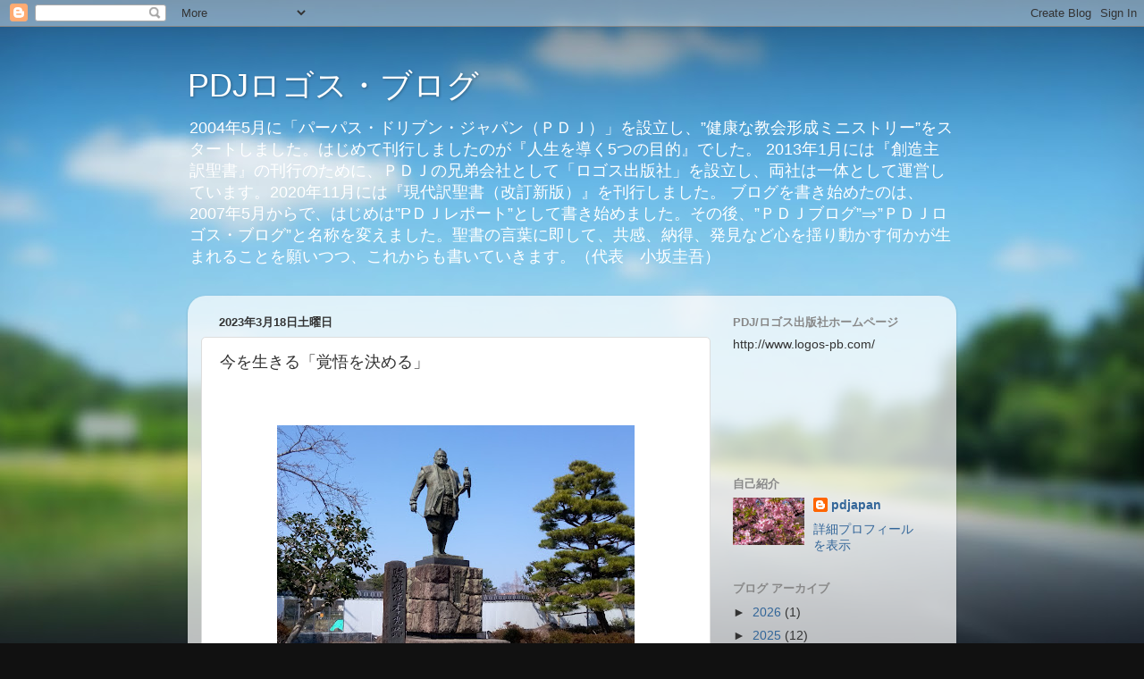

--- FILE ---
content_type: text/html; charset=UTF-8
request_url: https://pdjapan.blogspot.com/2023/03/blog-post.html
body_size: 15661
content:
<!DOCTYPE html>
<html class='v2' dir='ltr' lang='ja'>
<head>
<link href='https://www.blogger.com/static/v1/widgets/335934321-css_bundle_v2.css' rel='stylesheet' type='text/css'/>
<meta content='width=1100' name='viewport'/>
<meta content='text/html; charset=UTF-8' http-equiv='Content-Type'/>
<meta content='blogger' name='generator'/>
<link href='https://pdjapan.blogspot.com/favicon.ico' rel='icon' type='image/x-icon'/>
<link href='http://pdjapan.blogspot.com/2023/03/blog-post.html' rel='canonical'/>
<link rel="alternate" type="application/atom+xml" title="PDJロゴス&#12539;ブログ - Atom" href="https://pdjapan.blogspot.com/feeds/posts/default" />
<link rel="alternate" type="application/rss+xml" title="PDJロゴス&#12539;ブログ - RSS" href="https://pdjapan.blogspot.com/feeds/posts/default?alt=rss" />
<link rel="service.post" type="application/atom+xml" title="PDJロゴス&#12539;ブログ - Atom" href="https://www.blogger.com/feeds/2447774376867577136/posts/default" />

<link rel="alternate" type="application/atom+xml" title="PDJロゴス&#12539;ブログ - Atom" href="https://pdjapan.blogspot.com/feeds/5815140926224721232/comments/default" />
<!--Can't find substitution for tag [blog.ieCssRetrofitLinks]-->
<link href='https://blogger.googleusercontent.com/img/b/R29vZ2xl/AVvXsEiGkp3m4VPa_Nl9iI8OlpvTcg8qK8lARknUrzjdYCBT5ssHteu9t6zkZ0DkJ5YRVK3mp8-buXwc1wlNRaXtp0_Pn6D9l0QknesBo92lN-h3FMdP6ksPR9w8Z3WRIJatLZRWBx8PiiEQ61p5Q_J1MYaffzqaXUBJKRGSlSkex0VAyfb4_0Uv5gSI0gUO/w400-h270/202303%E5%BE%B3%E5%B7%9D%E5%AE%B6%E5%BA%B7%E5%85%AC%E5%83%8F.JPG' rel='image_src'/>
<meta content='http://pdjapan.blogspot.com/2023/03/blog-post.html' property='og:url'/>
<meta content=' 今を生きる「覚悟を決める」' property='og:title'/>
<meta content='  徳川家康公像（駿府城公園） 静岡・大河ドラマ館を見学   大河ドラマ「どうする家康」が始まり、徳川家康について色々と調べたり、見聞きしていると、家康について知りたいとの思いが強くなり、静岡・大河ドラマ館と駿府城の見学に出かけることにしました。 駿府という国は、家康が 19 歳...' property='og:description'/>
<meta content='https://blogger.googleusercontent.com/img/b/R29vZ2xl/AVvXsEiGkp3m4VPa_Nl9iI8OlpvTcg8qK8lARknUrzjdYCBT5ssHteu9t6zkZ0DkJ5YRVK3mp8-buXwc1wlNRaXtp0_Pn6D9l0QknesBo92lN-h3FMdP6ksPR9w8Z3WRIJatLZRWBx8PiiEQ61p5Q_J1MYaffzqaXUBJKRGSlSkex0VAyfb4_0Uv5gSI0gUO/w1200-h630-p-k-no-nu/202303%E5%BE%B3%E5%B7%9D%E5%AE%B6%E5%BA%B7%E5%85%AC%E5%83%8F.JPG' property='og:image'/>
<title>PDJロゴス&#12539;ブログ:  今を生きる&#12300;覚悟を決める&#12301;</title>
<style id='page-skin-1' type='text/css'><!--
/*-----------------------------------------------
Blogger Template Style
Name:     Picture Window
Designer: Blogger
URL:      www.blogger.com
----------------------------------------------- */
/* Content
----------------------------------------------- */
body {
font: normal normal 15px Arial, Tahoma, Helvetica, FreeSans, sans-serif;
color: #333333;
background: #111111 url(//themes.googleusercontent.com/image?id=1OACCYOE0-eoTRTfsBuX1NMN9nz599ufI1Jh0CggPFA_sK80AGkIr8pLtYRpNUKPmwtEa) repeat-x fixed top center;
}
html body .region-inner {
min-width: 0;
max-width: 100%;
width: auto;
}
.content-outer {
font-size: 90%;
}
a:link {
text-decoration:none;
color: #336699;
}
a:visited {
text-decoration:none;
color: #6699cc;
}
a:hover {
text-decoration:underline;
color: #33aaff;
}
.content-outer {
background: transparent none repeat scroll top left;
-moz-border-radius: 0;
-webkit-border-radius: 0;
-goog-ms-border-radius: 0;
border-radius: 0;
-moz-box-shadow: 0 0 0 rgba(0, 0, 0, .15);
-webkit-box-shadow: 0 0 0 rgba(0, 0, 0, .15);
-goog-ms-box-shadow: 0 0 0 rgba(0, 0, 0, .15);
box-shadow: 0 0 0 rgba(0, 0, 0, .15);
margin: 20px auto;
}
.content-inner {
padding: 0;
}
/* Header
----------------------------------------------- */
.header-outer {
background: transparent none repeat-x scroll top left;
_background-image: none;
color: #ffffff;
-moz-border-radius: 0;
-webkit-border-radius: 0;
-goog-ms-border-radius: 0;
border-radius: 0;
}
.Header img, .Header #header-inner {
-moz-border-radius: 0;
-webkit-border-radius: 0;
-goog-ms-border-radius: 0;
border-radius: 0;
}
.header-inner .Header .titlewrapper,
.header-inner .Header .descriptionwrapper {
padding-left: 0;
padding-right: 0;
}
.Header h1 {
font: normal normal 36px Arial, Tahoma, Helvetica, FreeSans, sans-serif;
text-shadow: 1px 1px 3px rgba(0, 0, 0, 0.3);
}
.Header h1 a {
color: #ffffff;
}
.Header .description {
font-size: 130%;
}
/* Tabs
----------------------------------------------- */
.tabs-inner {
margin: .5em 20px 0;
padding: 0;
}
.tabs-inner .section {
margin: 0;
}
.tabs-inner .widget ul {
padding: 0;
background: transparent none repeat scroll bottom;
-moz-border-radius: 0;
-webkit-border-radius: 0;
-goog-ms-border-radius: 0;
border-radius: 0;
}
.tabs-inner .widget li {
border: none;
}
.tabs-inner .widget li a {
display: inline-block;
padding: .5em 1em;
margin-right: .25em;
color: #ffffff;
font: normal normal 15px Arial, Tahoma, Helvetica, FreeSans, sans-serif;
-moz-border-radius: 10px 10px 0 0;
-webkit-border-top-left-radius: 10px;
-webkit-border-top-right-radius: 10px;
-goog-ms-border-radius: 10px 10px 0 0;
border-radius: 10px 10px 0 0;
background: transparent url(https://resources.blogblog.com/blogblog/data/1kt/transparent/black50.png) repeat scroll top left;
border-right: 1px solid transparent;
}
.tabs-inner .widget li:first-child a {
padding-left: 1.25em;
-moz-border-radius-topleft: 10px;
-moz-border-radius-bottomleft: 0;
-webkit-border-top-left-radius: 10px;
-webkit-border-bottom-left-radius: 0;
-goog-ms-border-top-left-radius: 10px;
-goog-ms-border-bottom-left-radius: 0;
border-top-left-radius: 10px;
border-bottom-left-radius: 0;
}
.tabs-inner .widget li.selected a,
.tabs-inner .widget li a:hover {
position: relative;
z-index: 1;
background: transparent url(https://resources.blogblog.com/blogblog/data/1kt/transparent/white80.png) repeat scroll bottom;
color: #336699;
-moz-box-shadow: 0 0 3px rgba(0, 0, 0, .15);
-webkit-box-shadow: 0 0 3px rgba(0, 0, 0, .15);
-goog-ms-box-shadow: 0 0 3px rgba(0, 0, 0, .15);
box-shadow: 0 0 3px rgba(0, 0, 0, .15);
}
/* Headings
----------------------------------------------- */
h2 {
font: bold normal 13px Arial, Tahoma, Helvetica, FreeSans, sans-serif;
text-transform: uppercase;
color: #888888;
margin: .5em 0;
}
/* Main
----------------------------------------------- */
.main-outer {
background: transparent url(https://resources.blogblog.com/blogblog/data/1kt/transparent/white80.png) repeat scroll top left;
-moz-border-radius: 20px 20px 0 0;
-webkit-border-top-left-radius: 20px;
-webkit-border-top-right-radius: 20px;
-webkit-border-bottom-left-radius: 0;
-webkit-border-bottom-right-radius: 0;
-goog-ms-border-radius: 20px 20px 0 0;
border-radius: 20px 20px 0 0;
-moz-box-shadow: 0 1px 3px rgba(0, 0, 0, .15);
-webkit-box-shadow: 0 1px 3px rgba(0, 0, 0, .15);
-goog-ms-box-shadow: 0 1px 3px rgba(0, 0, 0, .15);
box-shadow: 0 1px 3px rgba(0, 0, 0, .15);
}
.main-inner {
padding: 15px 20px 20px;
}
.main-inner .column-center-inner {
padding: 0 0;
}
.main-inner .column-left-inner {
padding-left: 0;
}
.main-inner .column-right-inner {
padding-right: 0;
}
/* Posts
----------------------------------------------- */
h3.post-title {
margin: 0;
font: normal normal 18px Arial, Tahoma, Helvetica, FreeSans, sans-serif;
}
.comments h4 {
margin: 1em 0 0;
font: normal normal 18px Arial, Tahoma, Helvetica, FreeSans, sans-serif;
}
.date-header span {
color: #333333;
}
.post-outer {
background-color: #ffffff;
border: solid 1px #dddddd;
-moz-border-radius: 5px;
-webkit-border-radius: 5px;
border-radius: 5px;
-goog-ms-border-radius: 5px;
padding: 15px 20px;
margin: 0 -20px 20px;
}
.post-body {
line-height: 1.4;
font-size: 110%;
position: relative;
}
.post-header {
margin: 0 0 1.5em;
color: #999999;
line-height: 1.6;
}
.post-footer {
margin: .5em 0 0;
color: #999999;
line-height: 1.6;
}
#blog-pager {
font-size: 140%
}
#comments .comment-author {
padding-top: 1.5em;
border-top: dashed 1px #ccc;
border-top: dashed 1px rgba(128, 128, 128, .5);
background-position: 0 1.5em;
}
#comments .comment-author:first-child {
padding-top: 0;
border-top: none;
}
.avatar-image-container {
margin: .2em 0 0;
}
/* Comments
----------------------------------------------- */
.comments .comments-content .icon.blog-author {
background-repeat: no-repeat;
background-image: url([data-uri]);
}
.comments .comments-content .loadmore a {
border-top: 1px solid #33aaff;
border-bottom: 1px solid #33aaff;
}
.comments .continue {
border-top: 2px solid #33aaff;
}
/* Widgets
----------------------------------------------- */
.widget ul, .widget #ArchiveList ul.flat {
padding: 0;
list-style: none;
}
.widget ul li, .widget #ArchiveList ul.flat li {
border-top: dashed 1px #ccc;
border-top: dashed 1px rgba(128, 128, 128, .5);
}
.widget ul li:first-child, .widget #ArchiveList ul.flat li:first-child {
border-top: none;
}
.widget .post-body ul {
list-style: disc;
}
.widget .post-body ul li {
border: none;
}
/* Footer
----------------------------------------------- */
.footer-outer {
color:#cccccc;
background: transparent url(https://resources.blogblog.com/blogblog/data/1kt/transparent/black50.png) repeat scroll top left;
-moz-border-radius: 0 0 20px 20px;
-webkit-border-top-left-radius: 0;
-webkit-border-top-right-radius: 0;
-webkit-border-bottom-left-radius: 20px;
-webkit-border-bottom-right-radius: 20px;
-goog-ms-border-radius: 0 0 20px 20px;
border-radius: 0 0 20px 20px;
-moz-box-shadow: 0 1px 3px rgba(0, 0, 0, .15);
-webkit-box-shadow: 0 1px 3px rgba(0, 0, 0, .15);
-goog-ms-box-shadow: 0 1px 3px rgba(0, 0, 0, .15);
box-shadow: 0 1px 3px rgba(0, 0, 0, .15);
}
.footer-inner {
padding: 10px 20px 20px;
}
.footer-outer a {
color: #99ccee;
}
.footer-outer a:visited {
color: #77aaee;
}
.footer-outer a:hover {
color: #33aaff;
}
.footer-outer .widget h2 {
color: #aaaaaa;
}
/* Mobile
----------------------------------------------- */
html body.mobile {
height: auto;
}
html body.mobile {
min-height: 480px;
background-size: 100% auto;
}
.mobile .body-fauxcolumn-outer {
background: transparent none repeat scroll top left;
}
html .mobile .mobile-date-outer, html .mobile .blog-pager {
border-bottom: none;
background: transparent url(https://resources.blogblog.com/blogblog/data/1kt/transparent/white80.png) repeat scroll top left;
margin-bottom: 10px;
}
.mobile .date-outer {
background: transparent url(https://resources.blogblog.com/blogblog/data/1kt/transparent/white80.png) repeat scroll top left;
}
.mobile .header-outer, .mobile .main-outer,
.mobile .post-outer, .mobile .footer-outer {
-moz-border-radius: 0;
-webkit-border-radius: 0;
-goog-ms-border-radius: 0;
border-radius: 0;
}
.mobile .content-outer,
.mobile .main-outer,
.mobile .post-outer {
background: inherit;
border: none;
}
.mobile .content-outer {
font-size: 100%;
}
.mobile-link-button {
background-color: #336699;
}
.mobile-link-button a:link, .mobile-link-button a:visited {
color: #ffffff;
}
.mobile-index-contents {
color: #333333;
}
.mobile .tabs-inner .PageList .widget-content {
background: transparent url(https://resources.blogblog.com/blogblog/data/1kt/transparent/white80.png) repeat scroll bottom;
color: #336699;
}
.mobile .tabs-inner .PageList .widget-content .pagelist-arrow {
border-left: 1px solid transparent;
}

--></style>
<style id='template-skin-1' type='text/css'><!--
body {
min-width: 860px;
}
.content-outer, .content-fauxcolumn-outer, .region-inner {
min-width: 860px;
max-width: 860px;
_width: 860px;
}
.main-inner .columns {
padding-left: 0px;
padding-right: 260px;
}
.main-inner .fauxcolumn-center-outer {
left: 0px;
right: 260px;
/* IE6 does not respect left and right together */
_width: expression(this.parentNode.offsetWidth -
parseInt("0px") -
parseInt("260px") + 'px');
}
.main-inner .fauxcolumn-left-outer {
width: 0px;
}
.main-inner .fauxcolumn-right-outer {
width: 260px;
}
.main-inner .column-left-outer {
width: 0px;
right: 100%;
margin-left: -0px;
}
.main-inner .column-right-outer {
width: 260px;
margin-right: -260px;
}
#layout {
min-width: 0;
}
#layout .content-outer {
min-width: 0;
width: 800px;
}
#layout .region-inner {
min-width: 0;
width: auto;
}
body#layout div.add_widget {
padding: 8px;
}
body#layout div.add_widget a {
margin-left: 32px;
}
--></style>
<style>
    body {background-image:url(\/\/themes.googleusercontent.com\/image?id=1OACCYOE0-eoTRTfsBuX1NMN9nz599ufI1Jh0CggPFA_sK80AGkIr8pLtYRpNUKPmwtEa);}
    
@media (max-width: 200px) { body {background-image:url(\/\/themes.googleusercontent.com\/image?id=1OACCYOE0-eoTRTfsBuX1NMN9nz599ufI1Jh0CggPFA_sK80AGkIr8pLtYRpNUKPmwtEa&options=w200);}}
@media (max-width: 400px) and (min-width: 201px) { body {background-image:url(\/\/themes.googleusercontent.com\/image?id=1OACCYOE0-eoTRTfsBuX1NMN9nz599ufI1Jh0CggPFA_sK80AGkIr8pLtYRpNUKPmwtEa&options=w400);}}
@media (max-width: 800px) and (min-width: 401px) { body {background-image:url(\/\/themes.googleusercontent.com\/image?id=1OACCYOE0-eoTRTfsBuX1NMN9nz599ufI1Jh0CggPFA_sK80AGkIr8pLtYRpNUKPmwtEa&options=w800);}}
@media (max-width: 1200px) and (min-width: 801px) { body {background-image:url(\/\/themes.googleusercontent.com\/image?id=1OACCYOE0-eoTRTfsBuX1NMN9nz599ufI1Jh0CggPFA_sK80AGkIr8pLtYRpNUKPmwtEa&options=w1200);}}
/* Last tag covers anything over one higher than the previous max-size cap. */
@media (min-width: 1201px) { body {background-image:url(\/\/themes.googleusercontent.com\/image?id=1OACCYOE0-eoTRTfsBuX1NMN9nz599ufI1Jh0CggPFA_sK80AGkIr8pLtYRpNUKPmwtEa&options=w1600);}}
  </style>
<link href='https://www.blogger.com/dyn-css/authorization.css?targetBlogID=2447774376867577136&amp;zx=19f3e859-497c-4e6b-b699-4388554d2315' media='none' onload='if(media!=&#39;all&#39;)media=&#39;all&#39;' rel='stylesheet'/><noscript><link href='https://www.blogger.com/dyn-css/authorization.css?targetBlogID=2447774376867577136&amp;zx=19f3e859-497c-4e6b-b699-4388554d2315' rel='stylesheet'/></noscript>
<meta name='google-adsense-platform-account' content='ca-host-pub-1556223355139109'/>
<meta name='google-adsense-platform-domain' content='blogspot.com'/>

</head>
<body class='loading variant-open'>
<div class='navbar section' id='navbar' name='Navbar'><div class='widget Navbar' data-version='1' id='Navbar1'><script type="text/javascript">
    function setAttributeOnload(object, attribute, val) {
      if(window.addEventListener) {
        window.addEventListener('load',
          function(){ object[attribute] = val; }, false);
      } else {
        window.attachEvent('onload', function(){ object[attribute] = val; });
      }
    }
  </script>
<div id="navbar-iframe-container"></div>
<script type="text/javascript" src="https://apis.google.com/js/platform.js"></script>
<script type="text/javascript">
      gapi.load("gapi.iframes:gapi.iframes.style.bubble", function() {
        if (gapi.iframes && gapi.iframes.getContext) {
          gapi.iframes.getContext().openChild({
              url: 'https://www.blogger.com/navbar/2447774376867577136?po\x3d5815140926224721232\x26origin\x3dhttps://pdjapan.blogspot.com',
              where: document.getElementById("navbar-iframe-container"),
              id: "navbar-iframe"
          });
        }
      });
    </script><script type="text/javascript">
(function() {
var script = document.createElement('script');
script.type = 'text/javascript';
script.src = '//pagead2.googlesyndication.com/pagead/js/google_top_exp.js';
var head = document.getElementsByTagName('head')[0];
if (head) {
head.appendChild(script);
}})();
</script>
</div></div>
<div class='body-fauxcolumns'>
<div class='fauxcolumn-outer body-fauxcolumn-outer'>
<div class='cap-top'>
<div class='cap-left'></div>
<div class='cap-right'></div>
</div>
<div class='fauxborder-left'>
<div class='fauxborder-right'></div>
<div class='fauxcolumn-inner'>
</div>
</div>
<div class='cap-bottom'>
<div class='cap-left'></div>
<div class='cap-right'></div>
</div>
</div>
</div>
<div class='content'>
<div class='content-fauxcolumns'>
<div class='fauxcolumn-outer content-fauxcolumn-outer'>
<div class='cap-top'>
<div class='cap-left'></div>
<div class='cap-right'></div>
</div>
<div class='fauxborder-left'>
<div class='fauxborder-right'></div>
<div class='fauxcolumn-inner'>
</div>
</div>
<div class='cap-bottom'>
<div class='cap-left'></div>
<div class='cap-right'></div>
</div>
</div>
</div>
<div class='content-outer'>
<div class='content-cap-top cap-top'>
<div class='cap-left'></div>
<div class='cap-right'></div>
</div>
<div class='fauxborder-left content-fauxborder-left'>
<div class='fauxborder-right content-fauxborder-right'></div>
<div class='content-inner'>
<header>
<div class='header-outer'>
<div class='header-cap-top cap-top'>
<div class='cap-left'></div>
<div class='cap-right'></div>
</div>
<div class='fauxborder-left header-fauxborder-left'>
<div class='fauxborder-right header-fauxborder-right'></div>
<div class='region-inner header-inner'>
<div class='header section' id='header' name='ヘッダー'><div class='widget Header' data-version='1' id='Header1'>
<div id='header-inner'>
<div class='titlewrapper'>
<h1 class='title'>
<a href='https://pdjapan.blogspot.com/'>
PDJロゴス&#12539;ブログ
</a>
</h1>
</div>
<div class='descriptionwrapper'>
<p class='description'><span>2004年5月に&#12300;パーパス&#12539;ドリブン&#12539;ジャパン&#65288;ＰＤＪ&#65289;&#12301;を設立し&#12289;&#8221;健康な教会形成ミニストリー&#8221;をスタートしました&#12290;はじめて刊行しましたのが&#12302;人生を導く5つの目的&#12303;でした&#12290;                      
2013年1月には&#12302;創造主訳聖書&#12303;の刊行のために&#12289;ＰＤＪの兄弟会社として&#12300;ロゴス出版社&#12301;を設立し&#12289;両社は一体として運営しています&#12290;2020年11月には&#12302;現代訳聖書&#65288;改訂新版&#65289;&#12303;を刊行しました&#12290;
ブログを書き始めたのは&#12289;2007年5月からで&#12289;はじめは&#8221;PＤＪレポート&#8221;として書き始めました&#12290;その後&#12289;&#8221;ＰＤＪブログ&#8221;&#8658;&#8221;ＰＤＪロゴス&#12539;ブログ&#8221;と名称を変えました&#12290;聖書の言葉に即して&#12289;共感&#12289;納得&#12289;発見など心を揺り動かす何かが生まれることを願いつつ&#12289;これからも書いていきます&#12290;&#65288;代表&#12288;小坂圭吾&#65289;                                           
</span></p>
</div>
</div>
</div></div>
</div>
</div>
<div class='header-cap-bottom cap-bottom'>
<div class='cap-left'></div>
<div class='cap-right'></div>
</div>
</div>
</header>
<div class='tabs-outer'>
<div class='tabs-cap-top cap-top'>
<div class='cap-left'></div>
<div class='cap-right'></div>
</div>
<div class='fauxborder-left tabs-fauxborder-left'>
<div class='fauxborder-right tabs-fauxborder-right'></div>
<div class='region-inner tabs-inner'>
<div class='tabs no-items section' id='crosscol' name='Cross-Column'></div>
<div class='tabs no-items section' id='crosscol-overflow' name='Cross-Column 2'></div>
</div>
</div>
<div class='tabs-cap-bottom cap-bottom'>
<div class='cap-left'></div>
<div class='cap-right'></div>
</div>
</div>
<div class='main-outer'>
<div class='main-cap-top cap-top'>
<div class='cap-left'></div>
<div class='cap-right'></div>
</div>
<div class='fauxborder-left main-fauxborder-left'>
<div class='fauxborder-right main-fauxborder-right'></div>
<div class='region-inner main-inner'>
<div class='columns fauxcolumns'>
<div class='fauxcolumn-outer fauxcolumn-center-outer'>
<div class='cap-top'>
<div class='cap-left'></div>
<div class='cap-right'></div>
</div>
<div class='fauxborder-left'>
<div class='fauxborder-right'></div>
<div class='fauxcolumn-inner'>
</div>
</div>
<div class='cap-bottom'>
<div class='cap-left'></div>
<div class='cap-right'></div>
</div>
</div>
<div class='fauxcolumn-outer fauxcolumn-left-outer'>
<div class='cap-top'>
<div class='cap-left'></div>
<div class='cap-right'></div>
</div>
<div class='fauxborder-left'>
<div class='fauxborder-right'></div>
<div class='fauxcolumn-inner'>
</div>
</div>
<div class='cap-bottom'>
<div class='cap-left'></div>
<div class='cap-right'></div>
</div>
</div>
<div class='fauxcolumn-outer fauxcolumn-right-outer'>
<div class='cap-top'>
<div class='cap-left'></div>
<div class='cap-right'></div>
</div>
<div class='fauxborder-left'>
<div class='fauxborder-right'></div>
<div class='fauxcolumn-inner'>
</div>
</div>
<div class='cap-bottom'>
<div class='cap-left'></div>
<div class='cap-right'></div>
</div>
</div>
<!-- corrects IE6 width calculation -->
<div class='columns-inner'>
<div class='column-center-outer'>
<div class='column-center-inner'>
<div class='main section' id='main' name='メイン'><div class='widget Blog' data-version='1' id='Blog1'>
<div class='blog-posts hfeed'>

          <div class="date-outer">
        
<h2 class='date-header'><span>2023年3月18日土曜日</span></h2>

          <div class="date-posts">
        
<div class='post-outer'>
<div class='post hentry uncustomized-post-template' itemprop='blogPost' itemscope='itemscope' itemtype='http://schema.org/BlogPosting'>
<meta content='https://blogger.googleusercontent.com/img/b/R29vZ2xl/AVvXsEiGkp3m4VPa_Nl9iI8OlpvTcg8qK8lARknUrzjdYCBT5ssHteu9t6zkZ0DkJ5YRVK3mp8-buXwc1wlNRaXtp0_Pn6D9l0QknesBo92lN-h3FMdP6ksPR9w8Z3WRIJatLZRWBx8PiiEQ61p5Q_J1MYaffzqaXUBJKRGSlSkex0VAyfb4_0Uv5gSI0gUO/w400-h270/202303%E5%BE%B3%E5%B7%9D%E5%AE%B6%E5%BA%B7%E5%85%AC%E5%83%8F.JPG' itemprop='image_url'/>
<meta content='2447774376867577136' itemprop='blogId'/>
<meta content='5815140926224721232' itemprop='postId'/>
<a name='5815140926224721232'></a>
<h3 class='post-title entry-title' itemprop='name'>
 今を生きる&#12300;覚悟を決める&#12301;
</h3>
<div class='post-header'>
<div class='post-header-line-1'></div>
</div>
<div class='post-body entry-content' id='post-body-5815140926224721232' itemprop='description articleBody'>
<p>&nbsp;<table align="center" cellpadding="0" cellspacing="0" class="tr-caption-container" style="margin-left: auto; margin-right: auto;"><tbody><tr><td style="text-align: center;"><a href="https://blogger.googleusercontent.com/img/b/R29vZ2xl/AVvXsEiGkp3m4VPa_Nl9iI8OlpvTcg8qK8lARknUrzjdYCBT5ssHteu9t6zkZ0DkJ5YRVK3mp8-buXwc1wlNRaXtp0_Pn6D9l0QknesBo92lN-h3FMdP6ksPR9w8Z3WRIJatLZRWBx8PiiEQ61p5Q_J1MYaffzqaXUBJKRGSlSkex0VAyfb4_0Uv5gSI0gUO/s2876/202303%E5%BE%B3%E5%B7%9D%E5%AE%B6%E5%BA%B7%E5%85%AC%E5%83%8F.JPG" imageanchor="1" style="margin-left: auto; margin-right: auto;"><img border="0" data-original-height="1944" data-original-width="2876" height="270" src="https://blogger.googleusercontent.com/img/b/R29vZ2xl/AVvXsEiGkp3m4VPa_Nl9iI8OlpvTcg8qK8lARknUrzjdYCBT5ssHteu9t6zkZ0DkJ5YRVK3mp8-buXwc1wlNRaXtp0_Pn6D9l0QknesBo92lN-h3FMdP6ksPR9w8Z3WRIJatLZRWBx8PiiEQ61p5Q_J1MYaffzqaXUBJKRGSlSkex0VAyfb4_0Uv5gSI0gUO/w400-h270/202303%E5%BE%B3%E5%B7%9D%E5%AE%B6%E5%BA%B7%E5%85%AC%E5%83%8F.JPG" width="400" /></a></td></tr><tr><td class="tr-caption" style="text-align: center;">徳川家康公像&#65288;駿府城公園&#65289;</td></tr></tbody></table><br /><b><span style="font-family: &quot;ＭＳ 明朝&quot;,serif; mso-ascii-font-family: Century; mso-ascii-theme-font: minor-latin; mso-fareast-font-family: &quot;ＭＳ 明朝&quot;; mso-fareast-theme-font: minor-fareast; mso-hansi-font-family: Century; mso-hansi-theme-font: minor-latin;">静岡&#12539;大河ドラマ館を見学</span></b></p>

<p class="MsoNormal"><span style="font-family: &quot;ＭＳ 明朝&quot;,serif; mso-ascii-font-family: Century; mso-ascii-theme-font: minor-latin; mso-bidi-font-weight: bold; mso-fareast-font-family: &quot;ＭＳ 明朝&quot;; mso-fareast-theme-font: minor-fareast; mso-hansi-font-family: Century; mso-hansi-theme-font: minor-latin;">大河ドラマ&#12300;どうする家康&#12301;が始まり&#12289;徳川家康について色々と調べたり&#12289;見聞きしていると&#12289;家康について知りたいとの思いが強くなり&#12289;静岡&#12539;大河ドラマ館と駿府城の見学に出かけることにしました&#12290;</span></p><p class="MsoNormal"><span style="font-family: &quot;ＭＳ 明朝&quot;,serif; mso-ascii-font-family: Century; mso-ascii-theme-font: minor-latin; mso-bidi-font-weight: bold; mso-fareast-font-family: &quot;ＭＳ 明朝&quot;; mso-fareast-theme-font: minor-fareast; mso-hansi-font-family: Century; mso-hansi-theme-font: minor-latin;">駿府という国は&#12289;家康が</span><span lang="EN-US" style="mso-bidi-font-weight: bold;">19</span><span style="font-family: &quot;ＭＳ 明朝&quot;,serif; mso-ascii-font-family: Century; mso-ascii-theme-font: minor-latin; mso-bidi-font-weight: bold; mso-fareast-font-family: &quot;ＭＳ 明朝&quot;; mso-fareast-theme-font: minor-fareast; mso-hansi-font-family: Century; mso-hansi-theme-font: minor-latin;">歳まで</span><span lang="EN-US" style="mso-bidi-font-weight: bold;">12</span><span style="font-family: &quot;ＭＳ 明朝&quot;,serif; mso-ascii-font-family: Century; mso-ascii-theme-font: minor-latin; mso-bidi-font-weight: bold; mso-fareast-font-family: &quot;ＭＳ 明朝&quot;; mso-fareast-theme-font: minor-fareast; mso-hansi-font-family: Century; mso-hansi-theme-font: minor-latin;">年間生活した場所であり&#12289;今川氏の軍師&#12539;雪斎から色々な教えを受けたところです&#12290;家康は&#12289;人間形成の上で非常に重要な時期を駿府で過ごしています&#12290;現在流に言えば&#12289;小学生&#12289;中学生&#12289;高校生時代というわけです&#12290;</span></p><p class="MsoNormal"><span style="font-family: &quot;ＭＳ 明朝&quot;,serif; mso-ascii-font-family: Century; mso-ascii-theme-font: minor-latin; mso-bidi-font-weight: bold; mso-fareast-font-family: &quot;ＭＳ 明朝&quot;; mso-fareast-theme-font: minor-fareast; mso-hansi-font-family: Century; mso-hansi-theme-font: minor-latin;">良き環境&#12289;良き師に恵まれたということができます&#12290;彼がここで過ごした折&#12289;人生における何らかの覚悟が養われたのではないでしょうか&#12290;家康はこんな言葉を残しています&#12290;</span><span lang="EN-US" style="mso-bidi-font-weight: bold;"><o:p></o:p></span></p>

<p class="MsoNormal"><span style="font-family: &quot;ＭＳ 明朝&quot;,serif; mso-ascii-font-family: Century; mso-ascii-theme-font: minor-latin; mso-bidi-font-weight: bold; mso-fareast-font-family: &quot;ＭＳ 明朝&quot;; mso-fareast-theme-font: minor-fareast; mso-hansi-font-family: Century; mso-hansi-theme-font: minor-latin;">&#12300;人間は覚悟が大事なりて&#12289;善悪は皆な手前の覚悟一つにあり&#12290;覚悟する時は武道も立ち&#12289;覚悟せざる時は人の道をも失ふ&#12290;&#12301;</span><span lang="EN-US" style="mso-bidi-font-weight: bold;"><o:p></o:p></span></p>

<p class="MsoNormal"><b><span style="font-family: &quot;ＭＳ 明朝&quot;,serif; mso-ascii-font-family: Century; mso-ascii-theme-font: minor-latin; mso-fareast-font-family: &quot;ＭＳ 明朝&quot;; mso-fareast-theme-font: minor-fareast; mso-hansi-font-family: Century; mso-hansi-theme-font: minor-latin;">三方ヶ原の戦いで敗れての覚悟</span></b><span style="mso-bidi-font-weight: bold;"> <span lang="EN-US"><o:p></o:p></span></span></p>

<p class="MsoNormal"><span style="font-family: &quot;ＭＳ 明朝&quot;,serif; mso-ascii-font-family: Century; mso-ascii-theme-font: minor-latin; mso-bidi-font-weight: bold; mso-fareast-font-family: &quot;ＭＳ 明朝&quot;; mso-fareast-theme-font: minor-fareast; mso-hansi-font-family: Century; mso-hansi-theme-font: minor-latin;">家康は</span><span lang="EN-US" style="mso-bidi-font-weight: bold;">75</span><span style="font-family: &quot;ＭＳ 明朝&quot;,serif; mso-ascii-font-family: Century; mso-ascii-theme-font: minor-latin; mso-bidi-font-weight: bold; mso-fareast-font-family: &quot;ＭＳ 明朝&quot;; mso-fareast-theme-font: minor-fareast; mso-hansi-font-family: Century; mso-hansi-theme-font: minor-latin;">歳と当時としては大変な長寿でしたが&#12289;数多くの危機を乗り越え&#12289;その都度確かな覚悟をもって歩んだと感じられます&#12290;</span></p><p class="MsoNormal"><span style="font-family: &quot;ＭＳ 明朝&quot;,serif; mso-ascii-font-family: Century; mso-ascii-theme-font: minor-latin; mso-bidi-font-weight: bold; mso-fareast-font-family: &quot;ＭＳ 明朝&quot;; mso-fareast-theme-font: minor-fareast; mso-hansi-font-family: Century; mso-hansi-theme-font: minor-latin;">例えば&#12289;家康が</span><span lang="EN-US" style="mso-bidi-font-weight: bold;">31</span><span style="font-family: &quot;ＭＳ 明朝&quot;,serif; mso-ascii-font-family: Century; mso-ascii-theme-font: minor-latin; mso-bidi-font-weight: bold; mso-fareast-font-family: &quot;ＭＳ 明朝&quot;; mso-fareast-theme-font: minor-fareast; mso-hansi-font-family: Century; mso-hansi-theme-font: minor-latin;">歳の時&#12289;三方ヶ原の戦いで武田信玄に惨敗し&#12289;浜松城へと逃げ帰りました&#12290;その逃げるとき&#12289;馬上で粗相をしたというのも有名な話です&#12290;</span><span style="mso-bidi-font-weight: bold;"> </span><span style="font-family: &quot;ＭＳ 明朝&quot;,serif; mso-ascii-font-family: Century; mso-ascii-theme-font: minor-latin; mso-bidi-font-weight: bold; mso-fareast-font-family: &quot;ＭＳ 明朝&quot;; mso-fareast-theme-font: minor-fareast; mso-hansi-font-family: Century; mso-hansi-theme-font: minor-latin;">無敵武田騎馬軍団との戦いでは&#12289;結果として多くの兵や家臣を失ってしまい&#12289;自戒したのです&#12290;</span><span style="mso-bidi-font-weight: bold;">&nbsp;</span></p><p class="MsoNormal"><span style="font-family: &quot;ＭＳ 明朝&quot;,serif; mso-ascii-font-family: Century; mso-ascii-theme-font: minor-latin; mso-bidi-font-weight: bold; mso-fareast-font-family: &quot;ＭＳ 明朝&quot;; mso-fareast-theme-font: minor-fareast; mso-hansi-font-family: Century; mso-hansi-theme-font: minor-latin;">その時の覚悟の姿として&#12289;自分の姿を絵にして&#12289;通称&#12300;顰像</span><span lang="EN-US" style="mso-bidi-font-weight: bold;">(</span><span style="font-family: &quot;ＭＳ 明朝&quot;,serif; mso-ascii-font-family: Century; mso-ascii-theme-font: minor-latin; mso-bidi-font-weight: bold; mso-fareast-font-family: &quot;ＭＳ 明朝&quot;; mso-fareast-theme-font: minor-fareast; mso-hansi-font-family: Century; mso-hansi-theme-font: minor-latin;">しかみぞう</span><span lang="EN-US" style="mso-bidi-font-weight: bold;">)</span><span style="font-family: &quot;ＭＳ 明朝&quot;,serif; mso-ascii-font-family: Century; mso-ascii-theme-font: minor-latin; mso-bidi-font-weight: bold; mso-fareast-font-family: &quot;ＭＳ 明朝&quot;; mso-fareast-theme-font: minor-fareast; mso-hansi-font-family: Century; mso-hansi-theme-font: minor-latin;">&#12301;という肖像画を描かせています&#12290;顰とは</span><span lang="EN-US" style="mso-bidi-font-weight: bold;">&#8221;</span><span style="font-family: &quot;ＭＳ 明朝&quot;,serif; mso-ascii-font-family: Century; mso-ascii-theme-font: minor-latin; mso-bidi-font-weight: bold; mso-fareast-font-family: &quot;ＭＳ 明朝&quot;; mso-fareast-theme-font: minor-fareast; mso-hansi-font-family: Century; mso-hansi-theme-font: minor-latin;">しかめっ面</span><span lang="EN-US" style="mso-bidi-font-weight: bold;">&#8221;</span><span style="font-family: &quot;ＭＳ 明朝&quot;,serif; mso-ascii-font-family: Century; mso-ascii-theme-font: minor-latin; mso-bidi-font-weight: bold; mso-fareast-font-family: &quot;ＭＳ 明朝&quot;; mso-fareast-theme-font: minor-fareast; mso-hansi-font-family: Century; mso-hansi-theme-font: minor-latin;">の意で&#12289;その絵の家康は&#12289;苦虫を噛み潰したような表情を浮かべていて&#12289;敗戦を自らの戒めとする&#12289;二度と同じ過ちを起こさないぞとの覚悟であろうと思われます&#12290;<table align="center" cellpadding="0" cellspacing="0" class="tr-caption-container" style="margin-left: auto; margin-right: auto;"><tbody><tr><td style="text-align: center;"><a href="https://blogger.googleusercontent.com/img/b/R29vZ2xl/AVvXsEiqP6FtH-pCGntG4lr0DzWNng43yoRrzg9LUHOSy_zPbFTgH9BS8vgmkXF0GlWdbX_TLerr1RBqV2vu-mV_BgA_AxJJk7DuGnveJQK5mzBqzwVY8i79cdplRzTP8UdsYYTPZ5R1RTnQJGYYJpMuoZP374-DNiFOx6Tzm2NAaFmfA9Lk2hTVCpX9o80I/s658/202303%E5%AE%B6%E5%BA%B7%E3%81%97%E3%81%8B%E3%81%BF%E5%83%8F.jpg" imageanchor="1" style="margin-left: auto; margin-right: auto;"><img border="0" data-original-height="658" data-original-width="491" height="320" src="https://blogger.googleusercontent.com/img/b/R29vZ2xl/AVvXsEiqP6FtH-pCGntG4lr0DzWNng43yoRrzg9LUHOSy_zPbFTgH9BS8vgmkXF0GlWdbX_TLerr1RBqV2vu-mV_BgA_AxJJk7DuGnveJQK5mzBqzwVY8i79cdplRzTP8UdsYYTPZ5R1RTnQJGYYJpMuoZP374-DNiFOx6Tzm2NAaFmfA9Lk2hTVCpX9o80I/s320/202303%E5%AE%B6%E5%BA%B7%E3%81%97%E3%81%8B%E3%81%BF%E5%83%8F.jpg" width="239" /></a></td></tr><tr><td class="tr-caption" style="text-align: center;">家康しかみ像</td></tr></tbody></table><br /></span></p><p class="MsoNormal"><span style="font-family: &quot;ＭＳ 明朝&quot;,serif; mso-ascii-font-family: Century; mso-ascii-theme-font: minor-latin; mso-bidi-font-weight: bold; mso-fareast-font-family: &quot;ＭＳ 明朝&quot;; mso-fareast-theme-font: minor-fareast; mso-hansi-font-family: Century; mso-hansi-theme-font: minor-latin;">この絵を常に傍に置き&#12289;肌身離さなかったとの逸話が家康の人間性をよく表しているとして伝えられています&#12290;</span><span lang="EN-US" style="mso-bidi-font-weight: bold;"><o:p></o:p></span></p>

<p class="MsoNormal"><b><span style="font-family: &quot;ＭＳ 明朝&quot;,serif; mso-ascii-font-family: Century; mso-ascii-theme-font: minor-latin; mso-fareast-font-family: &quot;ＭＳ 明朝&quot;; mso-fareast-theme-font: minor-fareast; mso-hansi-font-family: Century; mso-hansi-theme-font: minor-latin;">優柔不断が問題</span><span lang="EN-US"><o:p></o:p></span></b></p>

<p class="MsoNormal"><span style="font-family: &quot;ＭＳ 明朝&quot;,serif; mso-ascii-font-family: Century; mso-ascii-theme-font: minor-latin; mso-bidi-font-weight: bold; mso-fareast-font-family: &quot;ＭＳ 明朝&quot;; mso-fareast-theme-font: minor-fareast; mso-hansi-font-family: Century; mso-hansi-theme-font: minor-latin;">物ごとが思うように進まないとき&#12289;どうしようかとあれこれ考えて優柔不断になり&#12289;次第に悪い方向に進み&#12289;泥沼に陥ってしまうことがあります&#12290;自分自身の考え方に問題があり&#12289;原因があるのです&#12290;このようなときに&#12289;どうすればいいのでしょうか&#65311;</span></p><p class="MsoNormal"><span style="font-family: &quot;ＭＳ 明朝&quot;,serif; mso-ascii-font-family: Century; mso-ascii-theme-font: minor-latin; mso-bidi-font-weight: bold; mso-fareast-font-family: &quot;ＭＳ 明朝&quot;; mso-fareast-theme-font: minor-fareast; mso-hansi-font-family: Century; mso-hansi-theme-font: minor-latin;">主なる神様に助けを求める&#12289;祈っていけば&#12289;心が冷静になり&#12289;次第に状況が見えてくることでしょう&#12290;&#12300;やはりこうしよう&#12289;結果がどうなろうとこうする&#65281;&#12301;と悪い結果になろうともそれを受け入れて&#12289;そのうえで覚悟して進む道を決めることができる&#12290;</span></p><p class="MsoNormal"><span style="font-family: &quot;ＭＳ 明朝&quot;,serif; mso-ascii-font-family: Century; mso-ascii-theme-font: minor-latin; mso-bidi-font-weight: bold; mso-fareast-font-family: &quot;ＭＳ 明朝&quot;; mso-fareast-theme-font: minor-fareast; mso-hansi-font-family: Century; mso-hansi-theme-font: minor-latin;">こうすれば&#12289;臨んだ結果を得ることができます&#12290;たとえ&#12289;そうでなく悪い結果になったとしても&#12289;その結果を受け入れ&#12289;マイナスはやがて主なる神様が必ずプラスに変えられると信じて前に進むことができます&#12290;<br /></span><span lang="EN-US" style="mso-bidi-font-weight: bold;"><o:p></o:p></span></p>

<p class="MsoNormal"></p><div class="separator" style="clear: both; text-align: center;"><a href="https://blogger.googleusercontent.com/img/b/R29vZ2xl/AVvXsEh0y6Sz-ulw4Xv_9w4lz6uYe5JnA1xlhMYkTdbbcrKIrtFr7LCRJ63l_spZ-Cb2TkmPduCIpbwtVTNvG16cEvsDk7XrtYARyfIg-3D1eojej-lVQu0UNXatt0DWEoYgvbQnrNiViiyNd-dqZ5GWQFptbnNFmPls5pYVqSrS9Og7EvgXDcHDfXBrZ0BL/s765/202303%E9%A7%BF%E5%BA%9C%E6%9D%A1%E5%85%AC%E5%9C%92%E3%81%AE%E8%8A%B1.JPG" imageanchor="1" style="margin-left: 1em; margin-right: 1em;"><img border="0" data-original-height="765" data-original-width="510" height="320" src="https://blogger.googleusercontent.com/img/b/R29vZ2xl/AVvXsEh0y6Sz-ulw4Xv_9w4lz6uYe5JnA1xlhMYkTdbbcrKIrtFr7LCRJ63l_spZ-Cb2TkmPduCIpbwtVTNvG16cEvsDk7XrtYARyfIg-3D1eojej-lVQu0UNXatt0DWEoYgvbQnrNiViiyNd-dqZ5GWQFptbnNFmPls5pYVqSrS9Og7EvgXDcHDfXBrZ0BL/s320/202303%E9%A7%BF%E5%BA%9C%E6%9D%A1%E5%85%AC%E5%9C%92%E3%81%AE%E8%8A%B1.JPG" width="213" /></a></div><b><span style="font-family: &quot;ＭＳ 明朝&quot;,serif; mso-ascii-font-family: Century; mso-ascii-theme-font: minor-latin; mso-fareast-font-family: &quot;ＭＳ 明朝&quot;; mso-fareast-theme-font: minor-fareast; mso-hansi-font-family: Century; mso-hansi-theme-font: minor-latin;"><p class="MsoNormal"><b>使徒パウロの覚悟</b></p></span></b><p></p>

<p class="MsoNormal"><span style="font-family: &quot;ＭＳ 明朝&quot;,serif; mso-ascii-font-family: Century; mso-ascii-theme-font: minor-latin; mso-bidi-font-weight: bold; mso-fareast-font-family: &quot;ＭＳ 明朝&quot;; mso-fareast-theme-font: minor-fareast; mso-hansi-font-family: Century; mso-hansi-theme-font: minor-latin;">ここで使徒パウロの覚悟について考えてみましょう&#12290;ある時&#12289;ペテロ&#65288;ペテロはユダヤ人&#65289;は&#12289;ユダヤ人に忖度&#65288;そんたく&#65289;して福音の本質的な部分を曲げるような行動をとってしまいました&#12290;</span></p><p class="MsoNormal"><span style="font-family: &quot;ＭＳ 明朝&quot;,serif; mso-ascii-font-family: Century; mso-ascii-theme-font: minor-latin; mso-bidi-font-weight: bold; mso-fareast-font-family: &quot;ＭＳ 明朝&quot;; mso-fareast-theme-font: minor-fareast; mso-hansi-font-family: Century; mso-hansi-theme-font: minor-latin;">それを見たパウロは&#12289;公衆の面前でペテロを非難します&#12290;普通であれば&#12289;あとでそっと注意をすることでしょう&#12290;パウロは福音の本質が曲げられるのが許せず&#12289;相手が偉大な先輩でも躊躇しなかったのです&#12290;</span></p><p class="MsoNormal"><span style="font-family: &quot;ＭＳ 明朝&quot;,serif; mso-ascii-font-family: Century; mso-ascii-theme-font: minor-latin; mso-bidi-font-weight: bold; mso-fareast-font-family: &quot;ＭＳ 明朝&quot;; mso-fareast-theme-font: minor-fareast; mso-hansi-font-family: Century; mso-hansi-theme-font: minor-latin;">先輩にあたる大使徒に向かって&#12289;公衆の面前で非難するのは大きな覚悟が必要です&#12290;パウロは福音のためなら何でもする&#12289;死ぬことも覚悟していると言っています&#12290;</span></p><p class="MsoNormal"><span style="font-family: &quot;ＭＳ 明朝&quot;,serif; mso-ascii-font-family: Century; mso-ascii-theme-font: minor-latin; mso-bidi-font-weight: bold; mso-fareast-font-family: &quot;ＭＳ 明朝&quot;; mso-fareast-theme-font: minor-fareast; mso-hansi-font-family: Century; mso-hansi-theme-font: minor-latin;">ペテロを相手にもひるむ事なく福音を守るために行動したパウロの覚悟は&#12289;私たちにとっても大切なものがここにあると思われます&#12290;</span></p><p class="MsoNormal"><span style="font-family: &quot;ＭＳ 明朝&quot;,serif; mso-ascii-font-family: Century; mso-ascii-theme-font: minor-latin; mso-bidi-font-weight: bold; mso-fareast-font-family: &quot;ＭＳ 明朝&quot;; mso-fareast-theme-font: minor-fareast; mso-hansi-font-family: Century; mso-hansi-theme-font: minor-latin;">現在は&#12289;いろいろな意味で覚悟が求められる時代です&#12290;それは&#12289;戦乱の音が聞こえ&#12289;超高齢化の足音も確実に来つつあり&#12289;不安な要素が様々にある中で&#12289;覚悟をどう決めるかが問われるように思います&#12290;</span>&nbsp;</p>

<p class="MsoNormal"><span style="font-family: &quot;ＭＳ 明朝&quot;,serif; mso-ascii-font-family: Century; mso-ascii-theme-font: minor-latin; mso-bidi-font-weight: bold; mso-fareast-font-family: &quot;ＭＳ 明朝&quot;; mso-fareast-theme-font: minor-fareast; mso-hansi-font-family: Century; mso-hansi-theme-font: minor-latin;">&#12300;私は主イエス様のためなら&#12289;エルサレムで縛られることだけでなく&#12289;死ぬことさえも覚悟しています&#12290;&#12301;&#65288;初代教会の働き&#12288;２１&#65306;１３&#12288;現代訳&#65289;</span>&nbsp;</p>

<p class="MsoNormal"><span lang="EN-US" style="mso-bidi-font-weight: bold;">2023</span><span style="font-family: &quot;ＭＳ 明朝&quot;,serif; mso-ascii-font-family: Century; mso-ascii-theme-font: minor-latin; mso-bidi-font-weight: bold; mso-fareast-font-family: &quot;ＭＳ 明朝&quot;; mso-fareast-theme-font: minor-fareast; mso-hansi-font-family: Century; mso-hansi-theme-font: minor-latin;">年３月</span><span lang="EN-US" style="mso-bidi-font-weight: bold;">18</span><span style="font-family: &quot;ＭＳ 明朝&quot;,serif; mso-ascii-font-family: Century; mso-ascii-theme-font: minor-latin; mso-bidi-font-weight: bold; mso-fareast-font-family: &quot;ＭＳ 明朝&quot;; mso-fareast-theme-font: minor-fareast; mso-hansi-font-family: Century; mso-hansi-theme-font: minor-latin;">日&#12288;小坂圭吾</span><span lang="EN-US" style="mso-bidi-font-weight: bold;"><o:p></o:p></span></p>
<div style='clear: both;'></div>
</div>
<div class='post-footer'>
<div class='post-footer-line post-footer-line-1'>
<span class='post-author vcard'>
投稿者
<span class='fn' itemprop='author' itemscope='itemscope' itemtype='http://schema.org/Person'>
<meta content='https://www.blogger.com/profile/18184973746448078621' itemprop='url'/>
<a class='g-profile' href='https://www.blogger.com/profile/18184973746448078621' rel='author' title='author profile'>
<span itemprop='name'>pdjapan</span>
</a>
</span>
</span>
<span class='post-timestamp'>
時刻:
<meta content='http://pdjapan.blogspot.com/2023/03/blog-post.html' itemprop='url'/>
<a class='timestamp-link' href='https://pdjapan.blogspot.com/2023/03/blog-post.html' rel='bookmark' title='permanent link'><abbr class='published' itemprop='datePublished' title='2023-03-18T08:38:00+09:00'>8:38</abbr></a>
</span>
<span class='post-comment-link'>
</span>
<span class='post-icons'>
<span class='item-action'>
<a href='https://www.blogger.com/email-post/2447774376867577136/5815140926224721232' title='メール投稿'>
<img alt='' class='icon-action' height='13' src='https://resources.blogblog.com/img/icon18_email.gif' width='18'/>
</a>
</span>
<span class='item-control blog-admin pid-1990844144'>
<a href='https://www.blogger.com/post-edit.g?blogID=2447774376867577136&postID=5815140926224721232&from=pencil' title='投稿を編集'>
<img alt='' class='icon-action' height='18' src='https://resources.blogblog.com/img/icon18_edit_allbkg.gif' width='18'/>
</a>
</span>
</span>
<div class='post-share-buttons goog-inline-block'>
</div>
</div>
<div class='post-footer-line post-footer-line-2'>
<span class='post-labels'>
ラベル:
<a href='https://pdjapan.blogspot.com/search/label/%E4%BB%8A%E3%82%92%E7%94%9F%E3%81%8D%E3%82%8B' rel='tag'>今を生きる</a>
</span>
</div>
<div class='post-footer-line post-footer-line-3'>
<span class='post-location'>
</span>
</div>
</div>
</div>
<div class='comments' id='comments'>
<a name='comments'></a>
</div>
</div>

        </div></div>
      
</div>
<div class='blog-pager' id='blog-pager'>
<span id='blog-pager-newer-link'>
<a class='blog-pager-newer-link' href='https://pdjapan.blogspot.com/2023/04/blog-post.html' id='Blog1_blog-pager-newer-link' title='次の投稿'>次の投稿</a>
</span>
<span id='blog-pager-older-link'>
<a class='blog-pager-older-link' href='https://pdjapan.blogspot.com/2023/02/blog-post.html' id='Blog1_blog-pager-older-link' title='前の投稿'>前の投稿</a>
</span>
<a class='home-link' href='https://pdjapan.blogspot.com/'>ホーム</a>
</div>
<div class='clear'></div>
<div class='post-feeds'>
</div>
</div></div>
</div>
</div>
<div class='column-left-outer'>
<div class='column-left-inner'>
<aside>
</aside>
</div>
</div>
<div class='column-right-outer'>
<div class='column-right-inner'>
<aside>
<div class='sidebar section' id='sidebar-right-1'><div class='widget Text' data-version='1' id='Text1'>
<h2 class='title'>PDJ/ロゴス出版社ホームページ</h2>
<div class='widget-content'>
http://www.logos-pb.com/<br /><br /><br /><br /><br /><br /><br />
</div>
<div class='clear'></div>
</div><div class='widget Profile' data-version='1' id='Profile1'>
<h2>自己紹介</h2>
<div class='widget-content'>
<a href='https://www.blogger.com/profile/18184973746448078621'><img alt='自分の写真' class='profile-img' height='53' src='//blogger.googleusercontent.com/img/b/R29vZ2xl/AVvXsEhY-07Ap1wtvaaVi1yKY_sT2syGUa7KtlTTeFNiBgsTVwt5pEMb6yf0RVs0hLz1r6myThyphenhyphenzidtH302hcnxkWUt8Yq_cZRkn1Wd2F4xqBiDtG1bnTlZcEYsYx0POpnyVcowBNoibQZgDi9PeMcyxX7zTiwLxUTcaqScpxLbuji3DdGgdwA/s220/KIMG3398.JPG' width='80'/></a>
<dl class='profile-datablock'>
<dt class='profile-data'>
<a class='profile-name-link g-profile' href='https://www.blogger.com/profile/18184973746448078621' rel='author' style='background-image: url(//www.blogger.com/img/logo-16.png);'>
pdjapan
</a>
</dt>
</dl>
<a class='profile-link' href='https://www.blogger.com/profile/18184973746448078621' rel='author'>詳細プロフィールを表示</a>
<div class='clear'></div>
</div>
</div><div class='widget BlogArchive' data-version='1' id='BlogArchive1'>
<h2>ブログ アーカイブ</h2>
<div class='widget-content'>
<div id='ArchiveList'>
<div id='BlogArchive1_ArchiveList'>
<ul class='hierarchy'>
<li class='archivedate collapsed'>
<a class='toggle' href='javascript:void(0)'>
<span class='zippy'>

        &#9658;&#160;
      
</span>
</a>
<a class='post-count-link' href='https://pdjapan.blogspot.com/2026/'>
2026
</a>
<span class='post-count' dir='ltr'>(1)</span>
<ul class='hierarchy'>
<li class='archivedate collapsed'>
<a class='toggle' href='javascript:void(0)'>
<span class='zippy'>

        &#9658;&#160;
      
</span>
</a>
<a class='post-count-link' href='https://pdjapan.blogspot.com/2026/01/'>
1月
</a>
<span class='post-count' dir='ltr'>(1)</span>
</li>
</ul>
</li>
</ul>
<ul class='hierarchy'>
<li class='archivedate collapsed'>
<a class='toggle' href='javascript:void(0)'>
<span class='zippy'>

        &#9658;&#160;
      
</span>
</a>
<a class='post-count-link' href='https://pdjapan.blogspot.com/2025/'>
2025
</a>
<span class='post-count' dir='ltr'>(12)</span>
<ul class='hierarchy'>
<li class='archivedate collapsed'>
<a class='toggle' href='javascript:void(0)'>
<span class='zippy'>

        &#9658;&#160;
      
</span>
</a>
<a class='post-count-link' href='https://pdjapan.blogspot.com/2025/12/'>
12月
</a>
<span class='post-count' dir='ltr'>(1)</span>
</li>
</ul>
<ul class='hierarchy'>
<li class='archivedate collapsed'>
<a class='toggle' href='javascript:void(0)'>
<span class='zippy'>

        &#9658;&#160;
      
</span>
</a>
<a class='post-count-link' href='https://pdjapan.blogspot.com/2025/11/'>
11月
</a>
<span class='post-count' dir='ltr'>(1)</span>
</li>
</ul>
<ul class='hierarchy'>
<li class='archivedate collapsed'>
<a class='toggle' href='javascript:void(0)'>
<span class='zippy'>

        &#9658;&#160;
      
</span>
</a>
<a class='post-count-link' href='https://pdjapan.blogspot.com/2025/10/'>
10月
</a>
<span class='post-count' dir='ltr'>(1)</span>
</li>
</ul>
<ul class='hierarchy'>
<li class='archivedate collapsed'>
<a class='toggle' href='javascript:void(0)'>
<span class='zippy'>

        &#9658;&#160;
      
</span>
</a>
<a class='post-count-link' href='https://pdjapan.blogspot.com/2025/09/'>
9月
</a>
<span class='post-count' dir='ltr'>(1)</span>
</li>
</ul>
<ul class='hierarchy'>
<li class='archivedate collapsed'>
<a class='toggle' href='javascript:void(0)'>
<span class='zippy'>

        &#9658;&#160;
      
</span>
</a>
<a class='post-count-link' href='https://pdjapan.blogspot.com/2025/08/'>
8月
</a>
<span class='post-count' dir='ltr'>(1)</span>
</li>
</ul>
<ul class='hierarchy'>
<li class='archivedate collapsed'>
<a class='toggle' href='javascript:void(0)'>
<span class='zippy'>

        &#9658;&#160;
      
</span>
</a>
<a class='post-count-link' href='https://pdjapan.blogspot.com/2025/07/'>
7月
</a>
<span class='post-count' dir='ltr'>(1)</span>
</li>
</ul>
<ul class='hierarchy'>
<li class='archivedate collapsed'>
<a class='toggle' href='javascript:void(0)'>
<span class='zippy'>

        &#9658;&#160;
      
</span>
</a>
<a class='post-count-link' href='https://pdjapan.blogspot.com/2025/06/'>
6月
</a>
<span class='post-count' dir='ltr'>(1)</span>
</li>
</ul>
<ul class='hierarchy'>
<li class='archivedate collapsed'>
<a class='toggle' href='javascript:void(0)'>
<span class='zippy'>

        &#9658;&#160;
      
</span>
</a>
<a class='post-count-link' href='https://pdjapan.blogspot.com/2025/05/'>
5月
</a>
<span class='post-count' dir='ltr'>(1)</span>
</li>
</ul>
<ul class='hierarchy'>
<li class='archivedate collapsed'>
<a class='toggle' href='javascript:void(0)'>
<span class='zippy'>

        &#9658;&#160;
      
</span>
</a>
<a class='post-count-link' href='https://pdjapan.blogspot.com/2025/04/'>
4月
</a>
<span class='post-count' dir='ltr'>(1)</span>
</li>
</ul>
<ul class='hierarchy'>
<li class='archivedate collapsed'>
<a class='toggle' href='javascript:void(0)'>
<span class='zippy'>

        &#9658;&#160;
      
</span>
</a>
<a class='post-count-link' href='https://pdjapan.blogspot.com/2025/03/'>
3月
</a>
<span class='post-count' dir='ltr'>(1)</span>
</li>
</ul>
<ul class='hierarchy'>
<li class='archivedate collapsed'>
<a class='toggle' href='javascript:void(0)'>
<span class='zippy'>

        &#9658;&#160;
      
</span>
</a>
<a class='post-count-link' href='https://pdjapan.blogspot.com/2025/02/'>
2月
</a>
<span class='post-count' dir='ltr'>(1)</span>
</li>
</ul>
<ul class='hierarchy'>
<li class='archivedate collapsed'>
<a class='toggle' href='javascript:void(0)'>
<span class='zippy'>

        &#9658;&#160;
      
</span>
</a>
<a class='post-count-link' href='https://pdjapan.blogspot.com/2025/01/'>
1月
</a>
<span class='post-count' dir='ltr'>(1)</span>
</li>
</ul>
</li>
</ul>
<ul class='hierarchy'>
<li class='archivedate collapsed'>
<a class='toggle' href='javascript:void(0)'>
<span class='zippy'>

        &#9658;&#160;
      
</span>
</a>
<a class='post-count-link' href='https://pdjapan.blogspot.com/2024/'>
2024
</a>
<span class='post-count' dir='ltr'>(12)</span>
<ul class='hierarchy'>
<li class='archivedate collapsed'>
<a class='toggle' href='javascript:void(0)'>
<span class='zippy'>

        &#9658;&#160;
      
</span>
</a>
<a class='post-count-link' href='https://pdjapan.blogspot.com/2024/12/'>
12月
</a>
<span class='post-count' dir='ltr'>(1)</span>
</li>
</ul>
<ul class='hierarchy'>
<li class='archivedate collapsed'>
<a class='toggle' href='javascript:void(0)'>
<span class='zippy'>

        &#9658;&#160;
      
</span>
</a>
<a class='post-count-link' href='https://pdjapan.blogspot.com/2024/11/'>
11月
</a>
<span class='post-count' dir='ltr'>(1)</span>
</li>
</ul>
<ul class='hierarchy'>
<li class='archivedate collapsed'>
<a class='toggle' href='javascript:void(0)'>
<span class='zippy'>

        &#9658;&#160;
      
</span>
</a>
<a class='post-count-link' href='https://pdjapan.blogspot.com/2024/10/'>
10月
</a>
<span class='post-count' dir='ltr'>(1)</span>
</li>
</ul>
<ul class='hierarchy'>
<li class='archivedate collapsed'>
<a class='toggle' href='javascript:void(0)'>
<span class='zippy'>

        &#9658;&#160;
      
</span>
</a>
<a class='post-count-link' href='https://pdjapan.blogspot.com/2024/09/'>
9月
</a>
<span class='post-count' dir='ltr'>(1)</span>
</li>
</ul>
<ul class='hierarchy'>
<li class='archivedate collapsed'>
<a class='toggle' href='javascript:void(0)'>
<span class='zippy'>

        &#9658;&#160;
      
</span>
</a>
<a class='post-count-link' href='https://pdjapan.blogspot.com/2024/08/'>
8月
</a>
<span class='post-count' dir='ltr'>(1)</span>
</li>
</ul>
<ul class='hierarchy'>
<li class='archivedate collapsed'>
<a class='toggle' href='javascript:void(0)'>
<span class='zippy'>

        &#9658;&#160;
      
</span>
</a>
<a class='post-count-link' href='https://pdjapan.blogspot.com/2024/07/'>
7月
</a>
<span class='post-count' dir='ltr'>(1)</span>
</li>
</ul>
<ul class='hierarchy'>
<li class='archivedate collapsed'>
<a class='toggle' href='javascript:void(0)'>
<span class='zippy'>

        &#9658;&#160;
      
</span>
</a>
<a class='post-count-link' href='https://pdjapan.blogspot.com/2024/06/'>
6月
</a>
<span class='post-count' dir='ltr'>(1)</span>
</li>
</ul>
<ul class='hierarchy'>
<li class='archivedate collapsed'>
<a class='toggle' href='javascript:void(0)'>
<span class='zippy'>

        &#9658;&#160;
      
</span>
</a>
<a class='post-count-link' href='https://pdjapan.blogspot.com/2024/05/'>
5月
</a>
<span class='post-count' dir='ltr'>(1)</span>
</li>
</ul>
<ul class='hierarchy'>
<li class='archivedate collapsed'>
<a class='toggle' href='javascript:void(0)'>
<span class='zippy'>

        &#9658;&#160;
      
</span>
</a>
<a class='post-count-link' href='https://pdjapan.blogspot.com/2024/04/'>
4月
</a>
<span class='post-count' dir='ltr'>(1)</span>
</li>
</ul>
<ul class='hierarchy'>
<li class='archivedate collapsed'>
<a class='toggle' href='javascript:void(0)'>
<span class='zippy'>

        &#9658;&#160;
      
</span>
</a>
<a class='post-count-link' href='https://pdjapan.blogspot.com/2024/03/'>
3月
</a>
<span class='post-count' dir='ltr'>(1)</span>
</li>
</ul>
<ul class='hierarchy'>
<li class='archivedate collapsed'>
<a class='toggle' href='javascript:void(0)'>
<span class='zippy'>

        &#9658;&#160;
      
</span>
</a>
<a class='post-count-link' href='https://pdjapan.blogspot.com/2024/02/'>
2月
</a>
<span class='post-count' dir='ltr'>(1)</span>
</li>
</ul>
<ul class='hierarchy'>
<li class='archivedate collapsed'>
<a class='toggle' href='javascript:void(0)'>
<span class='zippy'>

        &#9658;&#160;
      
</span>
</a>
<a class='post-count-link' href='https://pdjapan.blogspot.com/2024/01/'>
1月
</a>
<span class='post-count' dir='ltr'>(1)</span>
</li>
</ul>
</li>
</ul>
<ul class='hierarchy'>
<li class='archivedate expanded'>
<a class='toggle' href='javascript:void(0)'>
<span class='zippy toggle-open'>

        &#9660;&#160;
      
</span>
</a>
<a class='post-count-link' href='https://pdjapan.blogspot.com/2023/'>
2023
</a>
<span class='post-count' dir='ltr'>(12)</span>
<ul class='hierarchy'>
<li class='archivedate collapsed'>
<a class='toggle' href='javascript:void(0)'>
<span class='zippy'>

        &#9658;&#160;
      
</span>
</a>
<a class='post-count-link' href='https://pdjapan.blogspot.com/2023/12/'>
12月
</a>
<span class='post-count' dir='ltr'>(1)</span>
</li>
</ul>
<ul class='hierarchy'>
<li class='archivedate collapsed'>
<a class='toggle' href='javascript:void(0)'>
<span class='zippy'>

        &#9658;&#160;
      
</span>
</a>
<a class='post-count-link' href='https://pdjapan.blogspot.com/2023/11/'>
11月
</a>
<span class='post-count' dir='ltr'>(1)</span>
</li>
</ul>
<ul class='hierarchy'>
<li class='archivedate collapsed'>
<a class='toggle' href='javascript:void(0)'>
<span class='zippy'>

        &#9658;&#160;
      
</span>
</a>
<a class='post-count-link' href='https://pdjapan.blogspot.com/2023/10/'>
10月
</a>
<span class='post-count' dir='ltr'>(1)</span>
</li>
</ul>
<ul class='hierarchy'>
<li class='archivedate collapsed'>
<a class='toggle' href='javascript:void(0)'>
<span class='zippy'>

        &#9658;&#160;
      
</span>
</a>
<a class='post-count-link' href='https://pdjapan.blogspot.com/2023/09/'>
9月
</a>
<span class='post-count' dir='ltr'>(1)</span>
</li>
</ul>
<ul class='hierarchy'>
<li class='archivedate collapsed'>
<a class='toggle' href='javascript:void(0)'>
<span class='zippy'>

        &#9658;&#160;
      
</span>
</a>
<a class='post-count-link' href='https://pdjapan.blogspot.com/2023/08/'>
8月
</a>
<span class='post-count' dir='ltr'>(1)</span>
</li>
</ul>
<ul class='hierarchy'>
<li class='archivedate collapsed'>
<a class='toggle' href='javascript:void(0)'>
<span class='zippy'>

        &#9658;&#160;
      
</span>
</a>
<a class='post-count-link' href='https://pdjapan.blogspot.com/2023/07/'>
7月
</a>
<span class='post-count' dir='ltr'>(1)</span>
</li>
</ul>
<ul class='hierarchy'>
<li class='archivedate collapsed'>
<a class='toggle' href='javascript:void(0)'>
<span class='zippy'>

        &#9658;&#160;
      
</span>
</a>
<a class='post-count-link' href='https://pdjapan.blogspot.com/2023/06/'>
6月
</a>
<span class='post-count' dir='ltr'>(1)</span>
</li>
</ul>
<ul class='hierarchy'>
<li class='archivedate collapsed'>
<a class='toggle' href='javascript:void(0)'>
<span class='zippy'>

        &#9658;&#160;
      
</span>
</a>
<a class='post-count-link' href='https://pdjapan.blogspot.com/2023/05/'>
5月
</a>
<span class='post-count' dir='ltr'>(1)</span>
</li>
</ul>
<ul class='hierarchy'>
<li class='archivedate collapsed'>
<a class='toggle' href='javascript:void(0)'>
<span class='zippy'>

        &#9658;&#160;
      
</span>
</a>
<a class='post-count-link' href='https://pdjapan.blogspot.com/2023/04/'>
4月
</a>
<span class='post-count' dir='ltr'>(1)</span>
</li>
</ul>
<ul class='hierarchy'>
<li class='archivedate expanded'>
<a class='toggle' href='javascript:void(0)'>
<span class='zippy toggle-open'>

        &#9660;&#160;
      
</span>
</a>
<a class='post-count-link' href='https://pdjapan.blogspot.com/2023/03/'>
3月
</a>
<span class='post-count' dir='ltr'>(1)</span>
<ul class='posts'>
<li><a href='https://pdjapan.blogspot.com/2023/03/blog-post.html'>今を生きる&#12300;覚悟を決める&#12301;</a></li>
</ul>
</li>
</ul>
<ul class='hierarchy'>
<li class='archivedate collapsed'>
<a class='toggle' href='javascript:void(0)'>
<span class='zippy'>

        &#9658;&#160;
      
</span>
</a>
<a class='post-count-link' href='https://pdjapan.blogspot.com/2023/02/'>
2月
</a>
<span class='post-count' dir='ltr'>(1)</span>
</li>
</ul>
<ul class='hierarchy'>
<li class='archivedate collapsed'>
<a class='toggle' href='javascript:void(0)'>
<span class='zippy'>

        &#9658;&#160;
      
</span>
</a>
<a class='post-count-link' href='https://pdjapan.blogspot.com/2023/01/'>
1月
</a>
<span class='post-count' dir='ltr'>(1)</span>
</li>
</ul>
</li>
</ul>
<ul class='hierarchy'>
<li class='archivedate collapsed'>
<a class='toggle' href='javascript:void(0)'>
<span class='zippy'>

        &#9658;&#160;
      
</span>
</a>
<a class='post-count-link' href='https://pdjapan.blogspot.com/2022/'>
2022
</a>
<span class='post-count' dir='ltr'>(12)</span>
<ul class='hierarchy'>
<li class='archivedate collapsed'>
<a class='toggle' href='javascript:void(0)'>
<span class='zippy'>

        &#9658;&#160;
      
</span>
</a>
<a class='post-count-link' href='https://pdjapan.blogspot.com/2022/12/'>
12月
</a>
<span class='post-count' dir='ltr'>(1)</span>
</li>
</ul>
<ul class='hierarchy'>
<li class='archivedate collapsed'>
<a class='toggle' href='javascript:void(0)'>
<span class='zippy'>

        &#9658;&#160;
      
</span>
</a>
<a class='post-count-link' href='https://pdjapan.blogspot.com/2022/11/'>
11月
</a>
<span class='post-count' dir='ltr'>(1)</span>
</li>
</ul>
<ul class='hierarchy'>
<li class='archivedate collapsed'>
<a class='toggle' href='javascript:void(0)'>
<span class='zippy'>

        &#9658;&#160;
      
</span>
</a>
<a class='post-count-link' href='https://pdjapan.blogspot.com/2022/10/'>
10月
</a>
<span class='post-count' dir='ltr'>(1)</span>
</li>
</ul>
<ul class='hierarchy'>
<li class='archivedate collapsed'>
<a class='toggle' href='javascript:void(0)'>
<span class='zippy'>

        &#9658;&#160;
      
</span>
</a>
<a class='post-count-link' href='https://pdjapan.blogspot.com/2022/09/'>
9月
</a>
<span class='post-count' dir='ltr'>(1)</span>
</li>
</ul>
<ul class='hierarchy'>
<li class='archivedate collapsed'>
<a class='toggle' href='javascript:void(0)'>
<span class='zippy'>

        &#9658;&#160;
      
</span>
</a>
<a class='post-count-link' href='https://pdjapan.blogspot.com/2022/08/'>
8月
</a>
<span class='post-count' dir='ltr'>(1)</span>
</li>
</ul>
<ul class='hierarchy'>
<li class='archivedate collapsed'>
<a class='toggle' href='javascript:void(0)'>
<span class='zippy'>

        &#9658;&#160;
      
</span>
</a>
<a class='post-count-link' href='https://pdjapan.blogspot.com/2022/07/'>
7月
</a>
<span class='post-count' dir='ltr'>(1)</span>
</li>
</ul>
<ul class='hierarchy'>
<li class='archivedate collapsed'>
<a class='toggle' href='javascript:void(0)'>
<span class='zippy'>

        &#9658;&#160;
      
</span>
</a>
<a class='post-count-link' href='https://pdjapan.blogspot.com/2022/06/'>
6月
</a>
<span class='post-count' dir='ltr'>(1)</span>
</li>
</ul>
<ul class='hierarchy'>
<li class='archivedate collapsed'>
<a class='toggle' href='javascript:void(0)'>
<span class='zippy'>

        &#9658;&#160;
      
</span>
</a>
<a class='post-count-link' href='https://pdjapan.blogspot.com/2022/05/'>
5月
</a>
<span class='post-count' dir='ltr'>(1)</span>
</li>
</ul>
<ul class='hierarchy'>
<li class='archivedate collapsed'>
<a class='toggle' href='javascript:void(0)'>
<span class='zippy'>

        &#9658;&#160;
      
</span>
</a>
<a class='post-count-link' href='https://pdjapan.blogspot.com/2022/04/'>
4月
</a>
<span class='post-count' dir='ltr'>(1)</span>
</li>
</ul>
<ul class='hierarchy'>
<li class='archivedate collapsed'>
<a class='toggle' href='javascript:void(0)'>
<span class='zippy'>

        &#9658;&#160;
      
</span>
</a>
<a class='post-count-link' href='https://pdjapan.blogspot.com/2022/03/'>
3月
</a>
<span class='post-count' dir='ltr'>(1)</span>
</li>
</ul>
<ul class='hierarchy'>
<li class='archivedate collapsed'>
<a class='toggle' href='javascript:void(0)'>
<span class='zippy'>

        &#9658;&#160;
      
</span>
</a>
<a class='post-count-link' href='https://pdjapan.blogspot.com/2022/02/'>
2月
</a>
<span class='post-count' dir='ltr'>(1)</span>
</li>
</ul>
<ul class='hierarchy'>
<li class='archivedate collapsed'>
<a class='toggle' href='javascript:void(0)'>
<span class='zippy'>

        &#9658;&#160;
      
</span>
</a>
<a class='post-count-link' href='https://pdjapan.blogspot.com/2022/01/'>
1月
</a>
<span class='post-count' dir='ltr'>(1)</span>
</li>
</ul>
</li>
</ul>
<ul class='hierarchy'>
<li class='archivedate collapsed'>
<a class='toggle' href='javascript:void(0)'>
<span class='zippy'>

        &#9658;&#160;
      
</span>
</a>
<a class='post-count-link' href='https://pdjapan.blogspot.com/2021/'>
2021
</a>
<span class='post-count' dir='ltr'>(13)</span>
<ul class='hierarchy'>
<li class='archivedate collapsed'>
<a class='toggle' href='javascript:void(0)'>
<span class='zippy'>

        &#9658;&#160;
      
</span>
</a>
<a class='post-count-link' href='https://pdjapan.blogspot.com/2021/12/'>
12月
</a>
<span class='post-count' dir='ltr'>(1)</span>
</li>
</ul>
<ul class='hierarchy'>
<li class='archivedate collapsed'>
<a class='toggle' href='javascript:void(0)'>
<span class='zippy'>

        &#9658;&#160;
      
</span>
</a>
<a class='post-count-link' href='https://pdjapan.blogspot.com/2021/11/'>
11月
</a>
<span class='post-count' dir='ltr'>(1)</span>
</li>
</ul>
<ul class='hierarchy'>
<li class='archivedate collapsed'>
<a class='toggle' href='javascript:void(0)'>
<span class='zippy'>

        &#9658;&#160;
      
</span>
</a>
<a class='post-count-link' href='https://pdjapan.blogspot.com/2021/10/'>
10月
</a>
<span class='post-count' dir='ltr'>(1)</span>
</li>
</ul>
<ul class='hierarchy'>
<li class='archivedate collapsed'>
<a class='toggle' href='javascript:void(0)'>
<span class='zippy'>

        &#9658;&#160;
      
</span>
</a>
<a class='post-count-link' href='https://pdjapan.blogspot.com/2021/09/'>
9月
</a>
<span class='post-count' dir='ltr'>(1)</span>
</li>
</ul>
<ul class='hierarchy'>
<li class='archivedate collapsed'>
<a class='toggle' href='javascript:void(0)'>
<span class='zippy'>

        &#9658;&#160;
      
</span>
</a>
<a class='post-count-link' href='https://pdjapan.blogspot.com/2021/08/'>
8月
</a>
<span class='post-count' dir='ltr'>(1)</span>
</li>
</ul>
<ul class='hierarchy'>
<li class='archivedate collapsed'>
<a class='toggle' href='javascript:void(0)'>
<span class='zippy'>

        &#9658;&#160;
      
</span>
</a>
<a class='post-count-link' href='https://pdjapan.blogspot.com/2021/07/'>
7月
</a>
<span class='post-count' dir='ltr'>(1)</span>
</li>
</ul>
<ul class='hierarchy'>
<li class='archivedate collapsed'>
<a class='toggle' href='javascript:void(0)'>
<span class='zippy'>

        &#9658;&#160;
      
</span>
</a>
<a class='post-count-link' href='https://pdjapan.blogspot.com/2021/06/'>
6月
</a>
<span class='post-count' dir='ltr'>(1)</span>
</li>
</ul>
<ul class='hierarchy'>
<li class='archivedate collapsed'>
<a class='toggle' href='javascript:void(0)'>
<span class='zippy'>

        &#9658;&#160;
      
</span>
</a>
<a class='post-count-link' href='https://pdjapan.blogspot.com/2021/05/'>
5月
</a>
<span class='post-count' dir='ltr'>(1)</span>
</li>
</ul>
<ul class='hierarchy'>
<li class='archivedate collapsed'>
<a class='toggle' href='javascript:void(0)'>
<span class='zippy'>

        &#9658;&#160;
      
</span>
</a>
<a class='post-count-link' href='https://pdjapan.blogspot.com/2021/04/'>
4月
</a>
<span class='post-count' dir='ltr'>(1)</span>
</li>
</ul>
<ul class='hierarchy'>
<li class='archivedate collapsed'>
<a class='toggle' href='javascript:void(0)'>
<span class='zippy'>

        &#9658;&#160;
      
</span>
</a>
<a class='post-count-link' href='https://pdjapan.blogspot.com/2021/03/'>
3月
</a>
<span class='post-count' dir='ltr'>(1)</span>
</li>
</ul>
<ul class='hierarchy'>
<li class='archivedate collapsed'>
<a class='toggle' href='javascript:void(0)'>
<span class='zippy'>

        &#9658;&#160;
      
</span>
</a>
<a class='post-count-link' href='https://pdjapan.blogspot.com/2021/02/'>
2月
</a>
<span class='post-count' dir='ltr'>(1)</span>
</li>
</ul>
<ul class='hierarchy'>
<li class='archivedate collapsed'>
<a class='toggle' href='javascript:void(0)'>
<span class='zippy'>

        &#9658;&#160;
      
</span>
</a>
<a class='post-count-link' href='https://pdjapan.blogspot.com/2021/01/'>
1月
</a>
<span class='post-count' dir='ltr'>(2)</span>
</li>
</ul>
</li>
</ul>
<ul class='hierarchy'>
<li class='archivedate collapsed'>
<a class='toggle' href='javascript:void(0)'>
<span class='zippy'>

        &#9658;&#160;
      
</span>
</a>
<a class='post-count-link' href='https://pdjapan.blogspot.com/2020/'>
2020
</a>
<span class='post-count' dir='ltr'>(12)</span>
<ul class='hierarchy'>
<li class='archivedate collapsed'>
<a class='toggle' href='javascript:void(0)'>
<span class='zippy'>

        &#9658;&#160;
      
</span>
</a>
<a class='post-count-link' href='https://pdjapan.blogspot.com/2020/12/'>
12月
</a>
<span class='post-count' dir='ltr'>(1)</span>
</li>
</ul>
<ul class='hierarchy'>
<li class='archivedate collapsed'>
<a class='toggle' href='javascript:void(0)'>
<span class='zippy'>

        &#9658;&#160;
      
</span>
</a>
<a class='post-count-link' href='https://pdjapan.blogspot.com/2020/11/'>
11月
</a>
<span class='post-count' dir='ltr'>(1)</span>
</li>
</ul>
<ul class='hierarchy'>
<li class='archivedate collapsed'>
<a class='toggle' href='javascript:void(0)'>
<span class='zippy'>

        &#9658;&#160;
      
</span>
</a>
<a class='post-count-link' href='https://pdjapan.blogspot.com/2020/10/'>
10月
</a>
<span class='post-count' dir='ltr'>(1)</span>
</li>
</ul>
<ul class='hierarchy'>
<li class='archivedate collapsed'>
<a class='toggle' href='javascript:void(0)'>
<span class='zippy'>

        &#9658;&#160;
      
</span>
</a>
<a class='post-count-link' href='https://pdjapan.blogspot.com/2020/09/'>
9月
</a>
<span class='post-count' dir='ltr'>(1)</span>
</li>
</ul>
<ul class='hierarchy'>
<li class='archivedate collapsed'>
<a class='toggle' href='javascript:void(0)'>
<span class='zippy'>

        &#9658;&#160;
      
</span>
</a>
<a class='post-count-link' href='https://pdjapan.blogspot.com/2020/08/'>
8月
</a>
<span class='post-count' dir='ltr'>(1)</span>
</li>
</ul>
<ul class='hierarchy'>
<li class='archivedate collapsed'>
<a class='toggle' href='javascript:void(0)'>
<span class='zippy'>

        &#9658;&#160;
      
</span>
</a>
<a class='post-count-link' href='https://pdjapan.blogspot.com/2020/07/'>
7月
</a>
<span class='post-count' dir='ltr'>(1)</span>
</li>
</ul>
<ul class='hierarchy'>
<li class='archivedate collapsed'>
<a class='toggle' href='javascript:void(0)'>
<span class='zippy'>

        &#9658;&#160;
      
</span>
</a>
<a class='post-count-link' href='https://pdjapan.blogspot.com/2020/06/'>
6月
</a>
<span class='post-count' dir='ltr'>(1)</span>
</li>
</ul>
<ul class='hierarchy'>
<li class='archivedate collapsed'>
<a class='toggle' href='javascript:void(0)'>
<span class='zippy'>

        &#9658;&#160;
      
</span>
</a>
<a class='post-count-link' href='https://pdjapan.blogspot.com/2020/05/'>
5月
</a>
<span class='post-count' dir='ltr'>(1)</span>
</li>
</ul>
<ul class='hierarchy'>
<li class='archivedate collapsed'>
<a class='toggle' href='javascript:void(0)'>
<span class='zippy'>

        &#9658;&#160;
      
</span>
</a>
<a class='post-count-link' href='https://pdjapan.blogspot.com/2020/04/'>
4月
</a>
<span class='post-count' dir='ltr'>(1)</span>
</li>
</ul>
<ul class='hierarchy'>
<li class='archivedate collapsed'>
<a class='toggle' href='javascript:void(0)'>
<span class='zippy'>

        &#9658;&#160;
      
</span>
</a>
<a class='post-count-link' href='https://pdjapan.blogspot.com/2020/03/'>
3月
</a>
<span class='post-count' dir='ltr'>(1)</span>
</li>
</ul>
<ul class='hierarchy'>
<li class='archivedate collapsed'>
<a class='toggle' href='javascript:void(0)'>
<span class='zippy'>

        &#9658;&#160;
      
</span>
</a>
<a class='post-count-link' href='https://pdjapan.blogspot.com/2020/02/'>
2月
</a>
<span class='post-count' dir='ltr'>(1)</span>
</li>
</ul>
<ul class='hierarchy'>
<li class='archivedate collapsed'>
<a class='toggle' href='javascript:void(0)'>
<span class='zippy'>

        &#9658;&#160;
      
</span>
</a>
<a class='post-count-link' href='https://pdjapan.blogspot.com/2020/01/'>
1月
</a>
<span class='post-count' dir='ltr'>(1)</span>
</li>
</ul>
</li>
</ul>
<ul class='hierarchy'>
<li class='archivedate collapsed'>
<a class='toggle' href='javascript:void(0)'>
<span class='zippy'>

        &#9658;&#160;
      
</span>
</a>
<a class='post-count-link' href='https://pdjapan.blogspot.com/2019/'>
2019
</a>
<span class='post-count' dir='ltr'>(12)</span>
<ul class='hierarchy'>
<li class='archivedate collapsed'>
<a class='toggle' href='javascript:void(0)'>
<span class='zippy'>

        &#9658;&#160;
      
</span>
</a>
<a class='post-count-link' href='https://pdjapan.blogspot.com/2019/12/'>
12月
</a>
<span class='post-count' dir='ltr'>(1)</span>
</li>
</ul>
<ul class='hierarchy'>
<li class='archivedate collapsed'>
<a class='toggle' href='javascript:void(0)'>
<span class='zippy'>

        &#9658;&#160;
      
</span>
</a>
<a class='post-count-link' href='https://pdjapan.blogspot.com/2019/11/'>
11月
</a>
<span class='post-count' dir='ltr'>(1)</span>
</li>
</ul>
<ul class='hierarchy'>
<li class='archivedate collapsed'>
<a class='toggle' href='javascript:void(0)'>
<span class='zippy'>

        &#9658;&#160;
      
</span>
</a>
<a class='post-count-link' href='https://pdjapan.blogspot.com/2019/10/'>
10月
</a>
<span class='post-count' dir='ltr'>(1)</span>
</li>
</ul>
<ul class='hierarchy'>
<li class='archivedate collapsed'>
<a class='toggle' href='javascript:void(0)'>
<span class='zippy'>

        &#9658;&#160;
      
</span>
</a>
<a class='post-count-link' href='https://pdjapan.blogspot.com/2019/09/'>
9月
</a>
<span class='post-count' dir='ltr'>(1)</span>
</li>
</ul>
<ul class='hierarchy'>
<li class='archivedate collapsed'>
<a class='toggle' href='javascript:void(0)'>
<span class='zippy'>

        &#9658;&#160;
      
</span>
</a>
<a class='post-count-link' href='https://pdjapan.blogspot.com/2019/08/'>
8月
</a>
<span class='post-count' dir='ltr'>(1)</span>
</li>
</ul>
<ul class='hierarchy'>
<li class='archivedate collapsed'>
<a class='toggle' href='javascript:void(0)'>
<span class='zippy'>

        &#9658;&#160;
      
</span>
</a>
<a class='post-count-link' href='https://pdjapan.blogspot.com/2019/07/'>
7月
</a>
<span class='post-count' dir='ltr'>(1)</span>
</li>
</ul>
<ul class='hierarchy'>
<li class='archivedate collapsed'>
<a class='toggle' href='javascript:void(0)'>
<span class='zippy'>

        &#9658;&#160;
      
</span>
</a>
<a class='post-count-link' href='https://pdjapan.blogspot.com/2019/06/'>
6月
</a>
<span class='post-count' dir='ltr'>(1)</span>
</li>
</ul>
<ul class='hierarchy'>
<li class='archivedate collapsed'>
<a class='toggle' href='javascript:void(0)'>
<span class='zippy'>

        &#9658;&#160;
      
</span>
</a>
<a class='post-count-link' href='https://pdjapan.blogspot.com/2019/05/'>
5月
</a>
<span class='post-count' dir='ltr'>(1)</span>
</li>
</ul>
<ul class='hierarchy'>
<li class='archivedate collapsed'>
<a class='toggle' href='javascript:void(0)'>
<span class='zippy'>

        &#9658;&#160;
      
</span>
</a>
<a class='post-count-link' href='https://pdjapan.blogspot.com/2019/04/'>
4月
</a>
<span class='post-count' dir='ltr'>(1)</span>
</li>
</ul>
<ul class='hierarchy'>
<li class='archivedate collapsed'>
<a class='toggle' href='javascript:void(0)'>
<span class='zippy'>

        &#9658;&#160;
      
</span>
</a>
<a class='post-count-link' href='https://pdjapan.blogspot.com/2019/03/'>
3月
</a>
<span class='post-count' dir='ltr'>(1)</span>
</li>
</ul>
<ul class='hierarchy'>
<li class='archivedate collapsed'>
<a class='toggle' href='javascript:void(0)'>
<span class='zippy'>

        &#9658;&#160;
      
</span>
</a>
<a class='post-count-link' href='https://pdjapan.blogspot.com/2019/02/'>
2月
</a>
<span class='post-count' dir='ltr'>(1)</span>
</li>
</ul>
<ul class='hierarchy'>
<li class='archivedate collapsed'>
<a class='toggle' href='javascript:void(0)'>
<span class='zippy'>

        &#9658;&#160;
      
</span>
</a>
<a class='post-count-link' href='https://pdjapan.blogspot.com/2019/01/'>
1月
</a>
<span class='post-count' dir='ltr'>(1)</span>
</li>
</ul>
</li>
</ul>
<ul class='hierarchy'>
<li class='archivedate collapsed'>
<a class='toggle' href='javascript:void(0)'>
<span class='zippy'>

        &#9658;&#160;
      
</span>
</a>
<a class='post-count-link' href='https://pdjapan.blogspot.com/2018/'>
2018
</a>
<span class='post-count' dir='ltr'>(12)</span>
<ul class='hierarchy'>
<li class='archivedate collapsed'>
<a class='toggle' href='javascript:void(0)'>
<span class='zippy'>

        &#9658;&#160;
      
</span>
</a>
<a class='post-count-link' href='https://pdjapan.blogspot.com/2018/12/'>
12月
</a>
<span class='post-count' dir='ltr'>(1)</span>
</li>
</ul>
<ul class='hierarchy'>
<li class='archivedate collapsed'>
<a class='toggle' href='javascript:void(0)'>
<span class='zippy'>

        &#9658;&#160;
      
</span>
</a>
<a class='post-count-link' href='https://pdjapan.blogspot.com/2018/11/'>
11月
</a>
<span class='post-count' dir='ltr'>(1)</span>
</li>
</ul>
<ul class='hierarchy'>
<li class='archivedate collapsed'>
<a class='toggle' href='javascript:void(0)'>
<span class='zippy'>

        &#9658;&#160;
      
</span>
</a>
<a class='post-count-link' href='https://pdjapan.blogspot.com/2018/10/'>
10月
</a>
<span class='post-count' dir='ltr'>(1)</span>
</li>
</ul>
<ul class='hierarchy'>
<li class='archivedate collapsed'>
<a class='toggle' href='javascript:void(0)'>
<span class='zippy'>

        &#9658;&#160;
      
</span>
</a>
<a class='post-count-link' href='https://pdjapan.blogspot.com/2018/09/'>
9月
</a>
<span class='post-count' dir='ltr'>(1)</span>
</li>
</ul>
<ul class='hierarchy'>
<li class='archivedate collapsed'>
<a class='toggle' href='javascript:void(0)'>
<span class='zippy'>

        &#9658;&#160;
      
</span>
</a>
<a class='post-count-link' href='https://pdjapan.blogspot.com/2018/08/'>
8月
</a>
<span class='post-count' dir='ltr'>(1)</span>
</li>
</ul>
<ul class='hierarchy'>
<li class='archivedate collapsed'>
<a class='toggle' href='javascript:void(0)'>
<span class='zippy'>

        &#9658;&#160;
      
</span>
</a>
<a class='post-count-link' href='https://pdjapan.blogspot.com/2018/07/'>
7月
</a>
<span class='post-count' dir='ltr'>(1)</span>
</li>
</ul>
<ul class='hierarchy'>
<li class='archivedate collapsed'>
<a class='toggle' href='javascript:void(0)'>
<span class='zippy'>

        &#9658;&#160;
      
</span>
</a>
<a class='post-count-link' href='https://pdjapan.blogspot.com/2018/06/'>
6月
</a>
<span class='post-count' dir='ltr'>(1)</span>
</li>
</ul>
<ul class='hierarchy'>
<li class='archivedate collapsed'>
<a class='toggle' href='javascript:void(0)'>
<span class='zippy'>

        &#9658;&#160;
      
</span>
</a>
<a class='post-count-link' href='https://pdjapan.blogspot.com/2018/05/'>
5月
</a>
<span class='post-count' dir='ltr'>(1)</span>
</li>
</ul>
<ul class='hierarchy'>
<li class='archivedate collapsed'>
<a class='toggle' href='javascript:void(0)'>
<span class='zippy'>

        &#9658;&#160;
      
</span>
</a>
<a class='post-count-link' href='https://pdjapan.blogspot.com/2018/04/'>
4月
</a>
<span class='post-count' dir='ltr'>(1)</span>
</li>
</ul>
<ul class='hierarchy'>
<li class='archivedate collapsed'>
<a class='toggle' href='javascript:void(0)'>
<span class='zippy'>

        &#9658;&#160;
      
</span>
</a>
<a class='post-count-link' href='https://pdjapan.blogspot.com/2018/03/'>
3月
</a>
<span class='post-count' dir='ltr'>(1)</span>
</li>
</ul>
<ul class='hierarchy'>
<li class='archivedate collapsed'>
<a class='toggle' href='javascript:void(0)'>
<span class='zippy'>

        &#9658;&#160;
      
</span>
</a>
<a class='post-count-link' href='https://pdjapan.blogspot.com/2018/02/'>
2月
</a>
<span class='post-count' dir='ltr'>(1)</span>
</li>
</ul>
<ul class='hierarchy'>
<li class='archivedate collapsed'>
<a class='toggle' href='javascript:void(0)'>
<span class='zippy'>

        &#9658;&#160;
      
</span>
</a>
<a class='post-count-link' href='https://pdjapan.blogspot.com/2018/01/'>
1月
</a>
<span class='post-count' dir='ltr'>(1)</span>
</li>
</ul>
</li>
</ul>
<ul class='hierarchy'>
<li class='archivedate collapsed'>
<a class='toggle' href='javascript:void(0)'>
<span class='zippy'>

        &#9658;&#160;
      
</span>
</a>
<a class='post-count-link' href='https://pdjapan.blogspot.com/2017/'>
2017
</a>
<span class='post-count' dir='ltr'>(13)</span>
<ul class='hierarchy'>
<li class='archivedate collapsed'>
<a class='toggle' href='javascript:void(0)'>
<span class='zippy'>

        &#9658;&#160;
      
</span>
</a>
<a class='post-count-link' href='https://pdjapan.blogspot.com/2017/12/'>
12月
</a>
<span class='post-count' dir='ltr'>(1)</span>
</li>
</ul>
<ul class='hierarchy'>
<li class='archivedate collapsed'>
<a class='toggle' href='javascript:void(0)'>
<span class='zippy'>

        &#9658;&#160;
      
</span>
</a>
<a class='post-count-link' href='https://pdjapan.blogspot.com/2017/11/'>
11月
</a>
<span class='post-count' dir='ltr'>(1)</span>
</li>
</ul>
<ul class='hierarchy'>
<li class='archivedate collapsed'>
<a class='toggle' href='javascript:void(0)'>
<span class='zippy'>

        &#9658;&#160;
      
</span>
</a>
<a class='post-count-link' href='https://pdjapan.blogspot.com/2017/10/'>
10月
</a>
<span class='post-count' dir='ltr'>(1)</span>
</li>
</ul>
<ul class='hierarchy'>
<li class='archivedate collapsed'>
<a class='toggle' href='javascript:void(0)'>
<span class='zippy'>

        &#9658;&#160;
      
</span>
</a>
<a class='post-count-link' href='https://pdjapan.blogspot.com/2017/09/'>
9月
</a>
<span class='post-count' dir='ltr'>(1)</span>
</li>
</ul>
<ul class='hierarchy'>
<li class='archivedate collapsed'>
<a class='toggle' href='javascript:void(0)'>
<span class='zippy'>

        &#9658;&#160;
      
</span>
</a>
<a class='post-count-link' href='https://pdjapan.blogspot.com/2017/08/'>
8月
</a>
<span class='post-count' dir='ltr'>(2)</span>
</li>
</ul>
<ul class='hierarchy'>
<li class='archivedate collapsed'>
<a class='toggle' href='javascript:void(0)'>
<span class='zippy'>

        &#9658;&#160;
      
</span>
</a>
<a class='post-count-link' href='https://pdjapan.blogspot.com/2017/07/'>
7月
</a>
<span class='post-count' dir='ltr'>(1)</span>
</li>
</ul>
<ul class='hierarchy'>
<li class='archivedate collapsed'>
<a class='toggle' href='javascript:void(0)'>
<span class='zippy'>

        &#9658;&#160;
      
</span>
</a>
<a class='post-count-link' href='https://pdjapan.blogspot.com/2017/06/'>
6月
</a>
<span class='post-count' dir='ltr'>(1)</span>
</li>
</ul>
<ul class='hierarchy'>
<li class='archivedate collapsed'>
<a class='toggle' href='javascript:void(0)'>
<span class='zippy'>

        &#9658;&#160;
      
</span>
</a>
<a class='post-count-link' href='https://pdjapan.blogspot.com/2017/05/'>
5月
</a>
<span class='post-count' dir='ltr'>(1)</span>
</li>
</ul>
<ul class='hierarchy'>
<li class='archivedate collapsed'>
<a class='toggle' href='javascript:void(0)'>
<span class='zippy'>

        &#9658;&#160;
      
</span>
</a>
<a class='post-count-link' href='https://pdjapan.blogspot.com/2017/04/'>
4月
</a>
<span class='post-count' dir='ltr'>(1)</span>
</li>
</ul>
<ul class='hierarchy'>
<li class='archivedate collapsed'>
<a class='toggle' href='javascript:void(0)'>
<span class='zippy'>

        &#9658;&#160;
      
</span>
</a>
<a class='post-count-link' href='https://pdjapan.blogspot.com/2017/03/'>
3月
</a>
<span class='post-count' dir='ltr'>(1)</span>
</li>
</ul>
<ul class='hierarchy'>
<li class='archivedate collapsed'>
<a class='toggle' href='javascript:void(0)'>
<span class='zippy'>

        &#9658;&#160;
      
</span>
</a>
<a class='post-count-link' href='https://pdjapan.blogspot.com/2017/02/'>
2月
</a>
<span class='post-count' dir='ltr'>(1)</span>
</li>
</ul>
<ul class='hierarchy'>
<li class='archivedate collapsed'>
<a class='toggle' href='javascript:void(0)'>
<span class='zippy'>

        &#9658;&#160;
      
</span>
</a>
<a class='post-count-link' href='https://pdjapan.blogspot.com/2017/01/'>
1月
</a>
<span class='post-count' dir='ltr'>(1)</span>
</li>
</ul>
</li>
</ul>
<ul class='hierarchy'>
<li class='archivedate collapsed'>
<a class='toggle' href='javascript:void(0)'>
<span class='zippy'>

        &#9658;&#160;
      
</span>
</a>
<a class='post-count-link' href='https://pdjapan.blogspot.com/2016/'>
2016
</a>
<span class='post-count' dir='ltr'>(12)</span>
<ul class='hierarchy'>
<li class='archivedate collapsed'>
<a class='toggle' href='javascript:void(0)'>
<span class='zippy'>

        &#9658;&#160;
      
</span>
</a>
<a class='post-count-link' href='https://pdjapan.blogspot.com/2016/12/'>
12月
</a>
<span class='post-count' dir='ltr'>(1)</span>
</li>
</ul>
<ul class='hierarchy'>
<li class='archivedate collapsed'>
<a class='toggle' href='javascript:void(0)'>
<span class='zippy'>

        &#9658;&#160;
      
</span>
</a>
<a class='post-count-link' href='https://pdjapan.blogspot.com/2016/11/'>
11月
</a>
<span class='post-count' dir='ltr'>(1)</span>
</li>
</ul>
<ul class='hierarchy'>
<li class='archivedate collapsed'>
<a class='toggle' href='javascript:void(0)'>
<span class='zippy'>

        &#9658;&#160;
      
</span>
</a>
<a class='post-count-link' href='https://pdjapan.blogspot.com/2016/10/'>
10月
</a>
<span class='post-count' dir='ltr'>(1)</span>
</li>
</ul>
<ul class='hierarchy'>
<li class='archivedate collapsed'>
<a class='toggle' href='javascript:void(0)'>
<span class='zippy'>

        &#9658;&#160;
      
</span>
</a>
<a class='post-count-link' href='https://pdjapan.blogspot.com/2016/09/'>
9月
</a>
<span class='post-count' dir='ltr'>(1)</span>
</li>
</ul>
<ul class='hierarchy'>
<li class='archivedate collapsed'>
<a class='toggle' href='javascript:void(0)'>
<span class='zippy'>

        &#9658;&#160;
      
</span>
</a>
<a class='post-count-link' href='https://pdjapan.blogspot.com/2016/08/'>
8月
</a>
<span class='post-count' dir='ltr'>(1)</span>
</li>
</ul>
<ul class='hierarchy'>
<li class='archivedate collapsed'>
<a class='toggle' href='javascript:void(0)'>
<span class='zippy'>

        &#9658;&#160;
      
</span>
</a>
<a class='post-count-link' href='https://pdjapan.blogspot.com/2016/07/'>
7月
</a>
<span class='post-count' dir='ltr'>(1)</span>
</li>
</ul>
<ul class='hierarchy'>
<li class='archivedate collapsed'>
<a class='toggle' href='javascript:void(0)'>
<span class='zippy'>

        &#9658;&#160;
      
</span>
</a>
<a class='post-count-link' href='https://pdjapan.blogspot.com/2016/06/'>
6月
</a>
<span class='post-count' dir='ltr'>(1)</span>
</li>
</ul>
<ul class='hierarchy'>
<li class='archivedate collapsed'>
<a class='toggle' href='javascript:void(0)'>
<span class='zippy'>

        &#9658;&#160;
      
</span>
</a>
<a class='post-count-link' href='https://pdjapan.blogspot.com/2016/05/'>
5月
</a>
<span class='post-count' dir='ltr'>(1)</span>
</li>
</ul>
<ul class='hierarchy'>
<li class='archivedate collapsed'>
<a class='toggle' href='javascript:void(0)'>
<span class='zippy'>

        &#9658;&#160;
      
</span>
</a>
<a class='post-count-link' href='https://pdjapan.blogspot.com/2016/04/'>
4月
</a>
<span class='post-count' dir='ltr'>(1)</span>
</li>
</ul>
<ul class='hierarchy'>
<li class='archivedate collapsed'>
<a class='toggle' href='javascript:void(0)'>
<span class='zippy'>

        &#9658;&#160;
      
</span>
</a>
<a class='post-count-link' href='https://pdjapan.blogspot.com/2016/03/'>
3月
</a>
<span class='post-count' dir='ltr'>(1)</span>
</li>
</ul>
<ul class='hierarchy'>
<li class='archivedate collapsed'>
<a class='toggle' href='javascript:void(0)'>
<span class='zippy'>

        &#9658;&#160;
      
</span>
</a>
<a class='post-count-link' href='https://pdjapan.blogspot.com/2016/02/'>
2月
</a>
<span class='post-count' dir='ltr'>(1)</span>
</li>
</ul>
<ul class='hierarchy'>
<li class='archivedate collapsed'>
<a class='toggle' href='javascript:void(0)'>
<span class='zippy'>

        &#9658;&#160;
      
</span>
</a>
<a class='post-count-link' href='https://pdjapan.blogspot.com/2016/01/'>
1月
</a>
<span class='post-count' dir='ltr'>(1)</span>
</li>
</ul>
</li>
</ul>
<ul class='hierarchy'>
<li class='archivedate collapsed'>
<a class='toggle' href='javascript:void(0)'>
<span class='zippy'>

        &#9658;&#160;
      
</span>
</a>
<a class='post-count-link' href='https://pdjapan.blogspot.com/2015/'>
2015
</a>
<span class='post-count' dir='ltr'>(12)</span>
<ul class='hierarchy'>
<li class='archivedate collapsed'>
<a class='toggle' href='javascript:void(0)'>
<span class='zippy'>

        &#9658;&#160;
      
</span>
</a>
<a class='post-count-link' href='https://pdjapan.blogspot.com/2015/12/'>
12月
</a>
<span class='post-count' dir='ltr'>(2)</span>
</li>
</ul>
<ul class='hierarchy'>
<li class='archivedate collapsed'>
<a class='toggle' href='javascript:void(0)'>
<span class='zippy'>

        &#9658;&#160;
      
</span>
</a>
<a class='post-count-link' href='https://pdjapan.blogspot.com/2015/11/'>
11月
</a>
<span class='post-count' dir='ltr'>(1)</span>
</li>
</ul>
<ul class='hierarchy'>
<li class='archivedate collapsed'>
<a class='toggle' href='javascript:void(0)'>
<span class='zippy'>

        &#9658;&#160;
      
</span>
</a>
<a class='post-count-link' href='https://pdjapan.blogspot.com/2015/10/'>
10月
</a>
<span class='post-count' dir='ltr'>(1)</span>
</li>
</ul>
<ul class='hierarchy'>
<li class='archivedate collapsed'>
<a class='toggle' href='javascript:void(0)'>
<span class='zippy'>

        &#9658;&#160;
      
</span>
</a>
<a class='post-count-link' href='https://pdjapan.blogspot.com/2015/09/'>
9月
</a>
<span class='post-count' dir='ltr'>(1)</span>
</li>
</ul>
<ul class='hierarchy'>
<li class='archivedate collapsed'>
<a class='toggle' href='javascript:void(0)'>
<span class='zippy'>

        &#9658;&#160;
      
</span>
</a>
<a class='post-count-link' href='https://pdjapan.blogspot.com/2015/08/'>
8月
</a>
<span class='post-count' dir='ltr'>(2)</span>
</li>
</ul>
<ul class='hierarchy'>
<li class='archivedate collapsed'>
<a class='toggle' href='javascript:void(0)'>
<span class='zippy'>

        &#9658;&#160;
      
</span>
</a>
<a class='post-count-link' href='https://pdjapan.blogspot.com/2015/05/'>
5月
</a>
<span class='post-count' dir='ltr'>(1)</span>
</li>
</ul>
<ul class='hierarchy'>
<li class='archivedate collapsed'>
<a class='toggle' href='javascript:void(0)'>
<span class='zippy'>

        &#9658;&#160;
      
</span>
</a>
<a class='post-count-link' href='https://pdjapan.blogspot.com/2015/04/'>
4月
</a>
<span class='post-count' dir='ltr'>(1)</span>
</li>
</ul>
<ul class='hierarchy'>
<li class='archivedate collapsed'>
<a class='toggle' href='javascript:void(0)'>
<span class='zippy'>

        &#9658;&#160;
      
</span>
</a>
<a class='post-count-link' href='https://pdjapan.blogspot.com/2015/03/'>
3月
</a>
<span class='post-count' dir='ltr'>(1)</span>
</li>
</ul>
<ul class='hierarchy'>
<li class='archivedate collapsed'>
<a class='toggle' href='javascript:void(0)'>
<span class='zippy'>

        &#9658;&#160;
      
</span>
</a>
<a class='post-count-link' href='https://pdjapan.blogspot.com/2015/02/'>
2月
</a>
<span class='post-count' dir='ltr'>(1)</span>
</li>
</ul>
<ul class='hierarchy'>
<li class='archivedate collapsed'>
<a class='toggle' href='javascript:void(0)'>
<span class='zippy'>

        &#9658;&#160;
      
</span>
</a>
<a class='post-count-link' href='https://pdjapan.blogspot.com/2015/01/'>
1月
</a>
<span class='post-count' dir='ltr'>(1)</span>
</li>
</ul>
</li>
</ul>
<ul class='hierarchy'>
<li class='archivedate collapsed'>
<a class='toggle' href='javascript:void(0)'>
<span class='zippy'>

        &#9658;&#160;
      
</span>
</a>
<a class='post-count-link' href='https://pdjapan.blogspot.com/2014/'>
2014
</a>
<span class='post-count' dir='ltr'>(13)</span>
<ul class='hierarchy'>
<li class='archivedate collapsed'>
<a class='toggle' href='javascript:void(0)'>
<span class='zippy'>

        &#9658;&#160;
      
</span>
</a>
<a class='post-count-link' href='https://pdjapan.blogspot.com/2014/12/'>
12月
</a>
<span class='post-count' dir='ltr'>(1)</span>
</li>
</ul>
<ul class='hierarchy'>
<li class='archivedate collapsed'>
<a class='toggle' href='javascript:void(0)'>
<span class='zippy'>

        &#9658;&#160;
      
</span>
</a>
<a class='post-count-link' href='https://pdjapan.blogspot.com/2014/11/'>
11月
</a>
<span class='post-count' dir='ltr'>(1)</span>
</li>
</ul>
<ul class='hierarchy'>
<li class='archivedate collapsed'>
<a class='toggle' href='javascript:void(0)'>
<span class='zippy'>

        &#9658;&#160;
      
</span>
</a>
<a class='post-count-link' href='https://pdjapan.blogspot.com/2014/10/'>
10月
</a>
<span class='post-count' dir='ltr'>(1)</span>
</li>
</ul>
<ul class='hierarchy'>
<li class='archivedate collapsed'>
<a class='toggle' href='javascript:void(0)'>
<span class='zippy'>

        &#9658;&#160;
      
</span>
</a>
<a class='post-count-link' href='https://pdjapan.blogspot.com/2014/09/'>
9月
</a>
<span class='post-count' dir='ltr'>(1)</span>
</li>
</ul>
<ul class='hierarchy'>
<li class='archivedate collapsed'>
<a class='toggle' href='javascript:void(0)'>
<span class='zippy'>

        &#9658;&#160;
      
</span>
</a>
<a class='post-count-link' href='https://pdjapan.blogspot.com/2014/08/'>
8月
</a>
<span class='post-count' dir='ltr'>(1)</span>
</li>
</ul>
<ul class='hierarchy'>
<li class='archivedate collapsed'>
<a class='toggle' href='javascript:void(0)'>
<span class='zippy'>

        &#9658;&#160;
      
</span>
</a>
<a class='post-count-link' href='https://pdjapan.blogspot.com/2014/07/'>
7月
</a>
<span class='post-count' dir='ltr'>(1)</span>
</li>
</ul>
<ul class='hierarchy'>
<li class='archivedate collapsed'>
<a class='toggle' href='javascript:void(0)'>
<span class='zippy'>

        &#9658;&#160;
      
</span>
</a>
<a class='post-count-link' href='https://pdjapan.blogspot.com/2014/06/'>
6月
</a>
<span class='post-count' dir='ltr'>(1)</span>
</li>
</ul>
<ul class='hierarchy'>
<li class='archivedate collapsed'>
<a class='toggle' href='javascript:void(0)'>
<span class='zippy'>

        &#9658;&#160;
      
</span>
</a>
<a class='post-count-link' href='https://pdjapan.blogspot.com/2014/05/'>
5月
</a>
<span class='post-count' dir='ltr'>(1)</span>
</li>
</ul>
<ul class='hierarchy'>
<li class='archivedate collapsed'>
<a class='toggle' href='javascript:void(0)'>
<span class='zippy'>

        &#9658;&#160;
      
</span>
</a>
<a class='post-count-link' href='https://pdjapan.blogspot.com/2014/04/'>
4月
</a>
<span class='post-count' dir='ltr'>(1)</span>
</li>
</ul>
<ul class='hierarchy'>
<li class='archivedate collapsed'>
<a class='toggle' href='javascript:void(0)'>
<span class='zippy'>

        &#9658;&#160;
      
</span>
</a>
<a class='post-count-link' href='https://pdjapan.blogspot.com/2014/03/'>
3月
</a>
<span class='post-count' dir='ltr'>(2)</span>
</li>
</ul>
<ul class='hierarchy'>
<li class='archivedate collapsed'>
<a class='toggle' href='javascript:void(0)'>
<span class='zippy'>

        &#9658;&#160;
      
</span>
</a>
<a class='post-count-link' href='https://pdjapan.blogspot.com/2014/02/'>
2月
</a>
<span class='post-count' dir='ltr'>(1)</span>
</li>
</ul>
<ul class='hierarchy'>
<li class='archivedate collapsed'>
<a class='toggle' href='javascript:void(0)'>
<span class='zippy'>

        &#9658;&#160;
      
</span>
</a>
<a class='post-count-link' href='https://pdjapan.blogspot.com/2014/01/'>
1月
</a>
<span class='post-count' dir='ltr'>(1)</span>
</li>
</ul>
</li>
</ul>
<ul class='hierarchy'>
<li class='archivedate collapsed'>
<a class='toggle' href='javascript:void(0)'>
<span class='zippy'>

        &#9658;&#160;
      
</span>
</a>
<a class='post-count-link' href='https://pdjapan.blogspot.com/2013/'>
2013
</a>
<span class='post-count' dir='ltr'>(13)</span>
<ul class='hierarchy'>
<li class='archivedate collapsed'>
<a class='toggle' href='javascript:void(0)'>
<span class='zippy'>

        &#9658;&#160;
      
</span>
</a>
<a class='post-count-link' href='https://pdjapan.blogspot.com/2013/12/'>
12月
</a>
<span class='post-count' dir='ltr'>(1)</span>
</li>
</ul>
<ul class='hierarchy'>
<li class='archivedate collapsed'>
<a class='toggle' href='javascript:void(0)'>
<span class='zippy'>

        &#9658;&#160;
      
</span>
</a>
<a class='post-count-link' href='https://pdjapan.blogspot.com/2013/11/'>
11月
</a>
<span class='post-count' dir='ltr'>(1)</span>
</li>
</ul>
<ul class='hierarchy'>
<li class='archivedate collapsed'>
<a class='toggle' href='javascript:void(0)'>
<span class='zippy'>

        &#9658;&#160;
      
</span>
</a>
<a class='post-count-link' href='https://pdjapan.blogspot.com/2013/10/'>
10月
</a>
<span class='post-count' dir='ltr'>(1)</span>
</li>
</ul>
<ul class='hierarchy'>
<li class='archivedate collapsed'>
<a class='toggle' href='javascript:void(0)'>
<span class='zippy'>

        &#9658;&#160;
      
</span>
</a>
<a class='post-count-link' href='https://pdjapan.blogspot.com/2013/09/'>
9月
</a>
<span class='post-count' dir='ltr'>(1)</span>
</li>
</ul>
<ul class='hierarchy'>
<li class='archivedate collapsed'>
<a class='toggle' href='javascript:void(0)'>
<span class='zippy'>

        &#9658;&#160;
      
</span>
</a>
<a class='post-count-link' href='https://pdjapan.blogspot.com/2013/08/'>
8月
</a>
<span class='post-count' dir='ltr'>(2)</span>
</li>
</ul>
<ul class='hierarchy'>
<li class='archivedate collapsed'>
<a class='toggle' href='javascript:void(0)'>
<span class='zippy'>

        &#9658;&#160;
      
</span>
</a>
<a class='post-count-link' href='https://pdjapan.blogspot.com/2013/07/'>
7月
</a>
<span class='post-count' dir='ltr'>(1)</span>
</li>
</ul>
<ul class='hierarchy'>
<li class='archivedate collapsed'>
<a class='toggle' href='javascript:void(0)'>
<span class='zippy'>

        &#9658;&#160;
      
</span>
</a>
<a class='post-count-link' href='https://pdjapan.blogspot.com/2013/06/'>
6月
</a>
<span class='post-count' dir='ltr'>(1)</span>
</li>
</ul>
<ul class='hierarchy'>
<li class='archivedate collapsed'>
<a class='toggle' href='javascript:void(0)'>
<span class='zippy'>

        &#9658;&#160;
      
</span>
</a>
<a class='post-count-link' href='https://pdjapan.blogspot.com/2013/05/'>
5月
</a>
<span class='post-count' dir='ltr'>(1)</span>
</li>
</ul>
<ul class='hierarchy'>
<li class='archivedate collapsed'>
<a class='toggle' href='javascript:void(0)'>
<span class='zippy'>

        &#9658;&#160;
      
</span>
</a>
<a class='post-count-link' href='https://pdjapan.blogspot.com/2013/04/'>
4月
</a>
<span class='post-count' dir='ltr'>(1)</span>
</li>
</ul>
<ul class='hierarchy'>
<li class='archivedate collapsed'>
<a class='toggle' href='javascript:void(0)'>
<span class='zippy'>

        &#9658;&#160;
      
</span>
</a>
<a class='post-count-link' href='https://pdjapan.blogspot.com/2013/03/'>
3月
</a>
<span class='post-count' dir='ltr'>(1)</span>
</li>
</ul>
<ul class='hierarchy'>
<li class='archivedate collapsed'>
<a class='toggle' href='javascript:void(0)'>
<span class='zippy'>

        &#9658;&#160;
      
</span>
</a>
<a class='post-count-link' href='https://pdjapan.blogspot.com/2013/02/'>
2月
</a>
<span class='post-count' dir='ltr'>(1)</span>
</li>
</ul>
<ul class='hierarchy'>
<li class='archivedate collapsed'>
<a class='toggle' href='javascript:void(0)'>
<span class='zippy'>

        &#9658;&#160;
      
</span>
</a>
<a class='post-count-link' href='https://pdjapan.blogspot.com/2013/01/'>
1月
</a>
<span class='post-count' dir='ltr'>(1)</span>
</li>
</ul>
</li>
</ul>
<ul class='hierarchy'>
<li class='archivedate collapsed'>
<a class='toggle' href='javascript:void(0)'>
<span class='zippy'>

        &#9658;&#160;
      
</span>
</a>
<a class='post-count-link' href='https://pdjapan.blogspot.com/2012/'>
2012
</a>
<span class='post-count' dir='ltr'>(12)</span>
<ul class='hierarchy'>
<li class='archivedate collapsed'>
<a class='toggle' href='javascript:void(0)'>
<span class='zippy'>

        &#9658;&#160;
      
</span>
</a>
<a class='post-count-link' href='https://pdjapan.blogspot.com/2012/12/'>
12月
</a>
<span class='post-count' dir='ltr'>(1)</span>
</li>
</ul>
<ul class='hierarchy'>
<li class='archivedate collapsed'>
<a class='toggle' href='javascript:void(0)'>
<span class='zippy'>

        &#9658;&#160;
      
</span>
</a>
<a class='post-count-link' href='https://pdjapan.blogspot.com/2012/11/'>
11月
</a>
<span class='post-count' dir='ltr'>(1)</span>
</li>
</ul>
<ul class='hierarchy'>
<li class='archivedate collapsed'>
<a class='toggle' href='javascript:void(0)'>
<span class='zippy'>

        &#9658;&#160;
      
</span>
</a>
<a class='post-count-link' href='https://pdjapan.blogspot.com/2012/10/'>
10月
</a>
<span class='post-count' dir='ltr'>(1)</span>
</li>
</ul>
<ul class='hierarchy'>
<li class='archivedate collapsed'>
<a class='toggle' href='javascript:void(0)'>
<span class='zippy'>

        &#9658;&#160;
      
</span>
</a>
<a class='post-count-link' href='https://pdjapan.blogspot.com/2012/09/'>
9月
</a>
<span class='post-count' dir='ltr'>(1)</span>
</li>
</ul>
<ul class='hierarchy'>
<li class='archivedate collapsed'>
<a class='toggle' href='javascript:void(0)'>
<span class='zippy'>

        &#9658;&#160;
      
</span>
</a>
<a class='post-count-link' href='https://pdjapan.blogspot.com/2012/08/'>
8月
</a>
<span class='post-count' dir='ltr'>(1)</span>
</li>
</ul>
<ul class='hierarchy'>
<li class='archivedate collapsed'>
<a class='toggle' href='javascript:void(0)'>
<span class='zippy'>

        &#9658;&#160;
      
</span>
</a>
<a class='post-count-link' href='https://pdjapan.blogspot.com/2012/07/'>
7月
</a>
<span class='post-count' dir='ltr'>(1)</span>
</li>
</ul>
<ul class='hierarchy'>
<li class='archivedate collapsed'>
<a class='toggle' href='javascript:void(0)'>
<span class='zippy'>

        &#9658;&#160;
      
</span>
</a>
<a class='post-count-link' href='https://pdjapan.blogspot.com/2012/06/'>
6月
</a>
<span class='post-count' dir='ltr'>(2)</span>
</li>
</ul>
<ul class='hierarchy'>
<li class='archivedate collapsed'>
<a class='toggle' href='javascript:void(0)'>
<span class='zippy'>

        &#9658;&#160;
      
</span>
</a>
<a class='post-count-link' href='https://pdjapan.blogspot.com/2012/04/'>
4月
</a>
<span class='post-count' dir='ltr'>(1)</span>
</li>
</ul>
<ul class='hierarchy'>
<li class='archivedate collapsed'>
<a class='toggle' href='javascript:void(0)'>
<span class='zippy'>

        &#9658;&#160;
      
</span>
</a>
<a class='post-count-link' href='https://pdjapan.blogspot.com/2012/03/'>
3月
</a>
<span class='post-count' dir='ltr'>(1)</span>
</li>
</ul>
<ul class='hierarchy'>
<li class='archivedate collapsed'>
<a class='toggle' href='javascript:void(0)'>
<span class='zippy'>

        &#9658;&#160;
      
</span>
</a>
<a class='post-count-link' href='https://pdjapan.blogspot.com/2012/02/'>
2月
</a>
<span class='post-count' dir='ltr'>(1)</span>
</li>
</ul>
<ul class='hierarchy'>
<li class='archivedate collapsed'>
<a class='toggle' href='javascript:void(0)'>
<span class='zippy'>

        &#9658;&#160;
      
</span>
</a>
<a class='post-count-link' href='https://pdjapan.blogspot.com/2012/01/'>
1月
</a>
<span class='post-count' dir='ltr'>(1)</span>
</li>
</ul>
</li>
</ul>
<ul class='hierarchy'>
<li class='archivedate collapsed'>
<a class='toggle' href='javascript:void(0)'>
<span class='zippy'>

        &#9658;&#160;
      
</span>
</a>
<a class='post-count-link' href='https://pdjapan.blogspot.com/2011/'>
2011
</a>
<span class='post-count' dir='ltr'>(13)</span>
<ul class='hierarchy'>
<li class='archivedate collapsed'>
<a class='toggle' href='javascript:void(0)'>
<span class='zippy'>

        &#9658;&#160;
      
</span>
</a>
<a class='post-count-link' href='https://pdjapan.blogspot.com/2011/12/'>
12月
</a>
<span class='post-count' dir='ltr'>(1)</span>
</li>
</ul>
<ul class='hierarchy'>
<li class='archivedate collapsed'>
<a class='toggle' href='javascript:void(0)'>
<span class='zippy'>

        &#9658;&#160;
      
</span>
</a>
<a class='post-count-link' href='https://pdjapan.blogspot.com/2011/11/'>
11月
</a>
<span class='post-count' dir='ltr'>(1)</span>
</li>
</ul>
<ul class='hierarchy'>
<li class='archivedate collapsed'>
<a class='toggle' href='javascript:void(0)'>
<span class='zippy'>

        &#9658;&#160;
      
</span>
</a>
<a class='post-count-link' href='https://pdjapan.blogspot.com/2011/10/'>
10月
</a>
<span class='post-count' dir='ltr'>(1)</span>
</li>
</ul>
<ul class='hierarchy'>
<li class='archivedate collapsed'>
<a class='toggle' href='javascript:void(0)'>
<span class='zippy'>

        &#9658;&#160;
      
</span>
</a>
<a class='post-count-link' href='https://pdjapan.blogspot.com/2011/09/'>
9月
</a>
<span class='post-count' dir='ltr'>(1)</span>
</li>
</ul>
<ul class='hierarchy'>
<li class='archivedate collapsed'>
<a class='toggle' href='javascript:void(0)'>
<span class='zippy'>

        &#9658;&#160;
      
</span>
</a>
<a class='post-count-link' href='https://pdjapan.blogspot.com/2011/08/'>
8月
</a>
<span class='post-count' dir='ltr'>(1)</span>
</li>
</ul>
<ul class='hierarchy'>
<li class='archivedate collapsed'>
<a class='toggle' href='javascript:void(0)'>
<span class='zippy'>

        &#9658;&#160;
      
</span>
</a>
<a class='post-count-link' href='https://pdjapan.blogspot.com/2011/07/'>
7月
</a>
<span class='post-count' dir='ltr'>(1)</span>
</li>
</ul>
<ul class='hierarchy'>
<li class='archivedate collapsed'>
<a class='toggle' href='javascript:void(0)'>
<span class='zippy'>

        &#9658;&#160;
      
</span>
</a>
<a class='post-count-link' href='https://pdjapan.blogspot.com/2011/06/'>
6月
</a>
<span class='post-count' dir='ltr'>(1)</span>
</li>
</ul>
<ul class='hierarchy'>
<li class='archivedate collapsed'>
<a class='toggle' href='javascript:void(0)'>
<span class='zippy'>

        &#9658;&#160;
      
</span>
</a>
<a class='post-count-link' href='https://pdjapan.blogspot.com/2011/05/'>
5月
</a>
<span class='post-count' dir='ltr'>(1)</span>
</li>
</ul>
<ul class='hierarchy'>
<li class='archivedate collapsed'>
<a class='toggle' href='javascript:void(0)'>
<span class='zippy'>

        &#9658;&#160;
      
</span>
</a>
<a class='post-count-link' href='https://pdjapan.blogspot.com/2011/04/'>
4月
</a>
<span class='post-count' dir='ltr'>(1)</span>
</li>
</ul>
<ul class='hierarchy'>
<li class='archivedate collapsed'>
<a class='toggle' href='javascript:void(0)'>
<span class='zippy'>

        &#9658;&#160;
      
</span>
</a>
<a class='post-count-link' href='https://pdjapan.blogspot.com/2011/03/'>
3月
</a>
<span class='post-count' dir='ltr'>(2)</span>
</li>
</ul>
<ul class='hierarchy'>
<li class='archivedate collapsed'>
<a class='toggle' href='javascript:void(0)'>
<span class='zippy'>

        &#9658;&#160;
      
</span>
</a>
<a class='post-count-link' href='https://pdjapan.blogspot.com/2011/02/'>
2月
</a>
<span class='post-count' dir='ltr'>(1)</span>
</li>
</ul>
<ul class='hierarchy'>
<li class='archivedate collapsed'>
<a class='toggle' href='javascript:void(0)'>
<span class='zippy'>

        &#9658;&#160;
      
</span>
</a>
<a class='post-count-link' href='https://pdjapan.blogspot.com/2011/01/'>
1月
</a>
<span class='post-count' dir='ltr'>(1)</span>
</li>
</ul>
</li>
</ul>
</div>
</div>
<div class='clear'></div>
</div>
</div><div class='widget Label' data-version='1' id='Label1'>
<h2>カテゴリ</h2>
<div class='widget-content list-label-widget-content'>
<ul>
<li>
<a dir='ltr' href='https://pdjapan.blogspot.com/search/label/%E4%BB%8A%E3%82%92%E7%94%9F%E3%81%8D%E3%82%8B'>今を生きる</a>
<span dir='ltr'>(55)</span>
</li>
<li>
<a dir='ltr' href='https://pdjapan.blogspot.com/search/label/%E6%84%9F%E8%AC%9D'>感謝</a>
<span dir='ltr'>(26)</span>
</li>
<li>
<a dir='ltr' href='https://pdjapan.blogspot.com/search/label/%E7%A5%88%E3%82%8A'>祈り</a>
<span dir='ltr'>(26)</span>
</li>
<li>
<a dir='ltr' href='https://pdjapan.blogspot.com/search/label/%E3%82%B3%E3%83%BC%E3%83%92%E3%83%BC%E3%83%96%E3%83%AC%E3%82%A4%E3%82%AF'>コーヒーブレイク</a>
<span dir='ltr'>(17)</span>
</li>
<li>
<a dir='ltr' href='https://pdjapan.blogspot.com/search/label/%E5%81%A5%E5%BA%B7%E4%BD%99%E8%A9%B1'>健康余話</a>
<span dir='ltr'>(14)</span>
</li>
<li>
<a dir='ltr' href='https://pdjapan.blogspot.com/search/label/%E5%96%9C%E3%81%B3'>喜び</a>
<span dir='ltr'>(13)</span>
</li>
<li>
<a dir='ltr' href='https://pdjapan.blogspot.com/search/label/%E5%96%9C%E3%81%B3%E3%83%BB%E6%84%9F%E8%AC%9D'>喜び&#12539;感謝</a>
<span dir='ltr'>(12)</span>
</li>
<li>
<a dir='ltr' href='https://pdjapan.blogspot.com/search/label/%E8%81%96%E6%9B%B8%E3%81%AE%E4%B8%8D%E6%80%9D%E8%AD%B0'>聖書の不思議</a>
<span dir='ltr'>(9)</span>
</li>
<li>
<a dir='ltr' href='https://pdjapan.blogspot.com/search/label/%E8%81%96%E6%9B%B8%E3%81%AE%E8%A8%80%E8%91%89'>聖書の言葉</a>
<span dir='ltr'>(5)</span>
</li>
<li>
<a dir='ltr' href='https://pdjapan.blogspot.com/search/label/%E4%BA%BA%E7%94%9F%E3%81%AE%E7%9B%AE%E7%9A%84'>人生の目的</a>
<span dir='ltr'>(3)</span>
</li>
<li>
<a dir='ltr' href='https://pdjapan.blogspot.com/search/label/%E4%BB%A3%E8%A1%A8%E6%8C%A8%E6%8B%B6'>代表挨拶</a>
<span dir='ltr'>(2)</span>
</li>
<li>
<a dir='ltr' href='https://pdjapan.blogspot.com/search/label/%E6%AD%B4%E5%8F%B2%E6%8E%A2%E8%A8%AA'>歴史探訪</a>
<span dir='ltr'>(2)</span>
</li>
<li>
<a dir='ltr' href='https://pdjapan.blogspot.com/search/label/%E8%80%83%E3%81%88%E3%82%8B%E3%83%92%E3%83%B3%E3%83%88'>考えるヒント</a>
<span dir='ltr'>(2)</span>
</li>
</ul>
<div class='clear'></div>
</div>
</div></div>
</aside>
</div>
</div>
</div>
<div style='clear: both'></div>
<!-- columns -->
</div>
<!-- main -->
</div>
</div>
<div class='main-cap-bottom cap-bottom'>
<div class='cap-left'></div>
<div class='cap-right'></div>
</div>
</div>
<footer>
<div class='footer-outer'>
<div class='footer-cap-top cap-top'>
<div class='cap-left'></div>
<div class='cap-right'></div>
</div>
<div class='fauxborder-left footer-fauxborder-left'>
<div class='fauxborder-right footer-fauxborder-right'></div>
<div class='region-inner footer-inner'>
<div class='foot no-items section' id='footer-1'></div>
<table border='0' cellpadding='0' cellspacing='0' class='section-columns columns-2'>
<tbody>
<tr>
<td class='first columns-cell'>
<div class='foot no-items section' id='footer-2-1'></div>
</td>
<td class='columns-cell'>
<div class='foot no-items section' id='footer-2-2'></div>
</td>
</tr>
</tbody>
</table>
<!-- outside of the include in order to lock Attribution widget -->
<div class='foot section' id='footer-3' name='フッター'><div class='widget Attribution' data-version='1' id='Attribution1'>
<div class='widget-content' style='text-align: center;'>
&#12300;画像ウィンドウ&#12301;テーマ. Powered by <a href='https://www.blogger.com' target='_blank'>Blogger</a>.
</div>
<div class='clear'></div>
</div></div>
</div>
</div>
<div class='footer-cap-bottom cap-bottom'>
<div class='cap-left'></div>
<div class='cap-right'></div>
</div>
</div>
</footer>
<!-- content -->
</div>
</div>
<div class='content-cap-bottom cap-bottom'>
<div class='cap-left'></div>
<div class='cap-right'></div>
</div>
</div>
</div>
<script type='text/javascript'>
    window.setTimeout(function() {
        document.body.className = document.body.className.replace('loading', '');
      }, 10);
  </script>

<script type="text/javascript" src="https://www.blogger.com/static/v1/widgets/2028843038-widgets.js"></script>
<script type='text/javascript'>
window['__wavt'] = 'AOuZoY7MwWhBdyqsW-E72b2uK9y8nV4sYw:1769580081422';_WidgetManager._Init('//www.blogger.com/rearrange?blogID\x3d2447774376867577136','//pdjapan.blogspot.com/2023/03/blog-post.html','2447774376867577136');
_WidgetManager._SetDataContext([{'name': 'blog', 'data': {'blogId': '2447774376867577136', 'title': 'PDJ\u30ed\u30b4\u30b9\u30fb\u30d6\u30ed\u30b0', 'url': 'https://pdjapan.blogspot.com/2023/03/blog-post.html', 'canonicalUrl': 'http://pdjapan.blogspot.com/2023/03/blog-post.html', 'homepageUrl': 'https://pdjapan.blogspot.com/', 'searchUrl': 'https://pdjapan.blogspot.com/search', 'canonicalHomepageUrl': 'http://pdjapan.blogspot.com/', 'blogspotFaviconUrl': 'https://pdjapan.blogspot.com/favicon.ico', 'bloggerUrl': 'https://www.blogger.com', 'hasCustomDomain': false, 'httpsEnabled': true, 'enabledCommentProfileImages': true, 'gPlusViewType': 'FILTERED_POSTMOD', 'adultContent': false, 'analyticsAccountNumber': '', 'encoding': 'UTF-8', 'locale': 'ja', 'localeUnderscoreDelimited': 'ja', 'languageDirection': 'ltr', 'isPrivate': false, 'isMobile': false, 'isMobileRequest': false, 'mobileClass': '', 'isPrivateBlog': false, 'isDynamicViewsAvailable': true, 'feedLinks': '\x3clink rel\x3d\x22alternate\x22 type\x3d\x22application/atom+xml\x22 title\x3d\x22PDJ\u30ed\u30b4\u30b9\u30fb\u30d6\u30ed\u30b0 - Atom\x22 href\x3d\x22https://pdjapan.blogspot.com/feeds/posts/default\x22 /\x3e\n\x3clink rel\x3d\x22alternate\x22 type\x3d\x22application/rss+xml\x22 title\x3d\x22PDJ\u30ed\u30b4\u30b9\u30fb\u30d6\u30ed\u30b0 - RSS\x22 href\x3d\x22https://pdjapan.blogspot.com/feeds/posts/default?alt\x3drss\x22 /\x3e\n\x3clink rel\x3d\x22service.post\x22 type\x3d\x22application/atom+xml\x22 title\x3d\x22PDJ\u30ed\u30b4\u30b9\u30fb\u30d6\u30ed\u30b0 - Atom\x22 href\x3d\x22https://www.blogger.com/feeds/2447774376867577136/posts/default\x22 /\x3e\n\n\x3clink rel\x3d\x22alternate\x22 type\x3d\x22application/atom+xml\x22 title\x3d\x22PDJ\u30ed\u30b4\u30b9\u30fb\u30d6\u30ed\u30b0 - Atom\x22 href\x3d\x22https://pdjapan.blogspot.com/feeds/5815140926224721232/comments/default\x22 /\x3e\n', 'meTag': '', 'adsenseHostId': 'ca-host-pub-1556223355139109', 'adsenseHasAds': false, 'adsenseAutoAds': false, 'boqCommentIframeForm': true, 'loginRedirectParam': '', 'view': '', 'dynamicViewsCommentsSrc': '//www.blogblog.com/dynamicviews/4224c15c4e7c9321/js/comments.js', 'dynamicViewsScriptSrc': '//www.blogblog.com/dynamicviews/e590af4a5abdbc8b', 'plusOneApiSrc': 'https://apis.google.com/js/platform.js', 'disableGComments': true, 'interstitialAccepted': false, 'sharing': {'platforms': [{'name': '\u30ea\u30f3\u30af\u3092\u53d6\u5f97', 'key': 'link', 'shareMessage': '\u30ea\u30f3\u30af\u3092\u53d6\u5f97', 'target': ''}, {'name': 'Facebook', 'key': 'facebook', 'shareMessage': 'Facebook \u3067\u5171\u6709', 'target': 'facebook'}, {'name': 'BlogThis!', 'key': 'blogThis', 'shareMessage': 'BlogThis!', 'target': 'blog'}, {'name': '\xd7', 'key': 'twitter', 'shareMessage': '\xd7 \u3067\u5171\u6709', 'target': 'twitter'}, {'name': 'Pinterest', 'key': 'pinterest', 'shareMessage': 'Pinterest \u3067\u5171\u6709', 'target': 'pinterest'}, {'name': '\u30e1\u30fc\u30eb', 'key': 'email', 'shareMessage': '\u30e1\u30fc\u30eb', 'target': 'email'}], 'disableGooglePlus': true, 'googlePlusShareButtonWidth': 0, 'googlePlusBootstrap': '\x3cscript type\x3d\x22text/javascript\x22\x3ewindow.___gcfg \x3d {\x27lang\x27: \x27ja\x27};\x3c/script\x3e'}, 'hasCustomJumpLinkMessage': false, 'jumpLinkMessage': '\u7d9a\u304d\u3092\u8aad\u3080', 'pageType': 'item', 'postId': '5815140926224721232', 'postImageThumbnailUrl': 'https://blogger.googleusercontent.com/img/b/R29vZ2xl/AVvXsEiGkp3m4VPa_Nl9iI8OlpvTcg8qK8lARknUrzjdYCBT5ssHteu9t6zkZ0DkJ5YRVK3mp8-buXwc1wlNRaXtp0_Pn6D9l0QknesBo92lN-h3FMdP6ksPR9w8Z3WRIJatLZRWBx8PiiEQ61p5Q_J1MYaffzqaXUBJKRGSlSkex0VAyfb4_0Uv5gSI0gUO/s72-w400-c-h270/202303%E5%BE%B3%E5%B7%9D%E5%AE%B6%E5%BA%B7%E5%85%AC%E5%83%8F.JPG', 'postImageUrl': 'https://blogger.googleusercontent.com/img/b/R29vZ2xl/AVvXsEiGkp3m4VPa_Nl9iI8OlpvTcg8qK8lARknUrzjdYCBT5ssHteu9t6zkZ0DkJ5YRVK3mp8-buXwc1wlNRaXtp0_Pn6D9l0QknesBo92lN-h3FMdP6ksPR9w8Z3WRIJatLZRWBx8PiiEQ61p5Q_J1MYaffzqaXUBJKRGSlSkex0VAyfb4_0Uv5gSI0gUO/w400-h270/202303%E5%BE%B3%E5%B7%9D%E5%AE%B6%E5%BA%B7%E5%85%AC%E5%83%8F.JPG', 'pageName': ' \u4eca\u3092\u751f\u304d\u308b\u300c\u899a\u609f\u3092\u6c7a\u3081\u308b\u300d', 'pageTitle': 'PDJ\u30ed\u30b4\u30b9\u30fb\u30d6\u30ed\u30b0:  \u4eca\u3092\u751f\u304d\u308b\u300c\u899a\u609f\u3092\u6c7a\u3081\u308b\u300d'}}, {'name': 'features', 'data': {}}, {'name': 'messages', 'data': {'edit': '\u7de8\u96c6', 'linkCopiedToClipboard': '\u30ea\u30f3\u30af\u3092\u30af\u30ea\u30c3\u30d7\u30dc\u30fc\u30c9\u306b\u30b3\u30d4\u30fc\u3057\u307e\u3057\u305f\u3002', 'ok': 'OK', 'postLink': '\u6295\u7a3f\u306e\u30ea\u30f3\u30af'}}, {'name': 'template', 'data': {'name': 'Picture Window', 'localizedName': '\u753b\u50cf\u30a6\u30a3\u30f3\u30c9\u30a6', 'isResponsive': false, 'isAlternateRendering': false, 'isCustom': false, 'variant': 'open', 'variantId': 'open'}}, {'name': 'view', 'data': {'classic': {'name': 'classic', 'url': '?view\x3dclassic'}, 'flipcard': {'name': 'flipcard', 'url': '?view\x3dflipcard'}, 'magazine': {'name': 'magazine', 'url': '?view\x3dmagazine'}, 'mosaic': {'name': 'mosaic', 'url': '?view\x3dmosaic'}, 'sidebar': {'name': 'sidebar', 'url': '?view\x3dsidebar'}, 'snapshot': {'name': 'snapshot', 'url': '?view\x3dsnapshot'}, 'timeslide': {'name': 'timeslide', 'url': '?view\x3dtimeslide'}, 'isMobile': false, 'title': ' \u4eca\u3092\u751f\u304d\u308b\u300c\u899a\u609f\u3092\u6c7a\u3081\u308b\u300d', 'description': '\xa0 \u5fb3\u5ddd\u5bb6\u5eb7\u516c\u50cf\uff08\u99ff\u5e9c\u57ce\u516c\u5712\uff09 \u9759\u5ca1\u30fb\u5927\u6cb3\u30c9\u30e9\u30de\u9928\u3092\u898b\u5b66   \u5927\u6cb3\u30c9\u30e9\u30de\u300c\u3069\u3046\u3059\u308b\u5bb6\u5eb7\u300d\u304c\u59cb\u307e\u308a\u3001\u5fb3\u5ddd\u5bb6\u5eb7\u306b\u3064\u3044\u3066\u8272\u3005\u3068\u8abf\u3079\u305f\u308a\u3001\u898b\u805e\u304d\u3057\u3066\u3044\u308b\u3068\u3001\u5bb6\u5eb7\u306b\u3064\u3044\u3066\u77e5\u308a\u305f\u3044\u3068\u306e\u601d\u3044\u304c\u5f37\u304f\u306a\u308a\u3001\u9759\u5ca1\u30fb\u5927\u6cb3\u30c9\u30e9\u30de\u9928\u3068\u99ff\u5e9c\u57ce\u306e\u898b\u5b66\u306b\u51fa\u304b\u3051\u308b\u3053\u3068\u306b\u3057\u307e\u3057\u305f\u3002 \u99ff\u5e9c\u3068\u3044\u3046\u56fd\u306f\u3001\u5bb6\u5eb7\u304c 19 \u6b73...', 'featuredImage': 'https://blogger.googleusercontent.com/img/b/R29vZ2xl/AVvXsEiGkp3m4VPa_Nl9iI8OlpvTcg8qK8lARknUrzjdYCBT5ssHteu9t6zkZ0DkJ5YRVK3mp8-buXwc1wlNRaXtp0_Pn6D9l0QknesBo92lN-h3FMdP6ksPR9w8Z3WRIJatLZRWBx8PiiEQ61p5Q_J1MYaffzqaXUBJKRGSlSkex0VAyfb4_0Uv5gSI0gUO/w400-h270/202303%E5%BE%B3%E5%B7%9D%E5%AE%B6%E5%BA%B7%E5%85%AC%E5%83%8F.JPG', 'url': 'https://pdjapan.blogspot.com/2023/03/blog-post.html', 'type': 'item', 'isSingleItem': true, 'isMultipleItems': false, 'isError': false, 'isPage': false, 'isPost': true, 'isHomepage': false, 'isArchive': false, 'isLabelSearch': false, 'postId': 5815140926224721232}}]);
_WidgetManager._RegisterWidget('_NavbarView', new _WidgetInfo('Navbar1', 'navbar', document.getElementById('Navbar1'), {}, 'displayModeFull'));
_WidgetManager._RegisterWidget('_HeaderView', new _WidgetInfo('Header1', 'header', document.getElementById('Header1'), {}, 'displayModeFull'));
_WidgetManager._RegisterWidget('_BlogView', new _WidgetInfo('Blog1', 'main', document.getElementById('Blog1'), {'cmtInteractionsEnabled': false, 'lightboxEnabled': true, 'lightboxModuleUrl': 'https://www.blogger.com/static/v1/jsbin/616846968-lbx__ja.js', 'lightboxCssUrl': 'https://www.blogger.com/static/v1/v-css/828616780-lightbox_bundle.css'}, 'displayModeFull'));
_WidgetManager._RegisterWidget('_TextView', new _WidgetInfo('Text1', 'sidebar-right-1', document.getElementById('Text1'), {}, 'displayModeFull'));
_WidgetManager._RegisterWidget('_ProfileView', new _WidgetInfo('Profile1', 'sidebar-right-1', document.getElementById('Profile1'), {}, 'displayModeFull'));
_WidgetManager._RegisterWidget('_BlogArchiveView', new _WidgetInfo('BlogArchive1', 'sidebar-right-1', document.getElementById('BlogArchive1'), {'languageDirection': 'ltr', 'loadingMessage': '\u8aad\u307f\u8fbc\u307f\u4e2d\x26hellip;'}, 'displayModeFull'));
_WidgetManager._RegisterWidget('_LabelView', new _WidgetInfo('Label1', 'sidebar-right-1', document.getElementById('Label1'), {}, 'displayModeFull'));
_WidgetManager._RegisterWidget('_AttributionView', new _WidgetInfo('Attribution1', 'footer-3', document.getElementById('Attribution1'), {}, 'displayModeFull'));
</script>
</body>
</html>